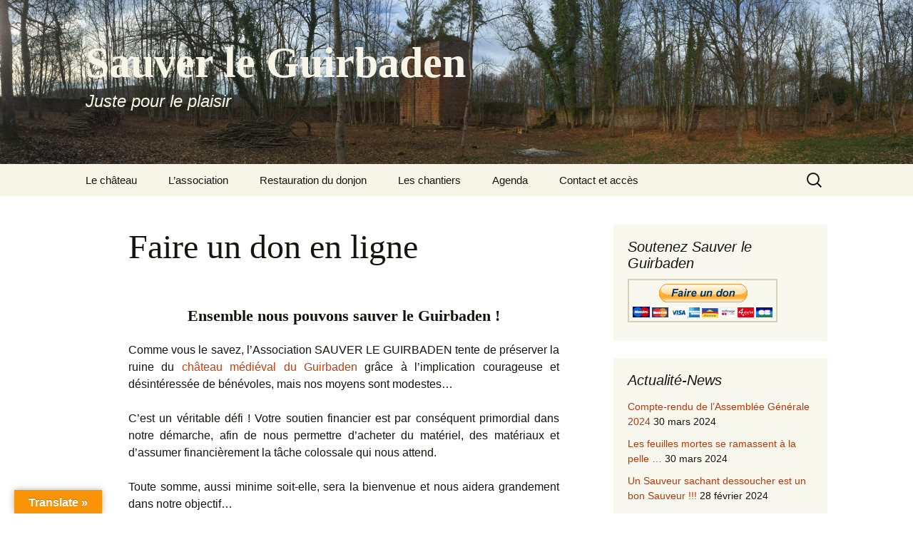

--- FILE ---
content_type: text/html; charset=UTF-8
request_url: https://www.sauver-le-guirbaden.fr/index.php/paypal/
body_size: 25630
content:
<!DOCTYPE html>
<html lang="fr-FR">
<head><meta charset="UTF-8"><script>if(navigator.userAgent.match(/MSIE|Internet Explorer/i)||navigator.userAgent.match(/Trident\/7\..*?rv:11/i)){var href=document.location.href;if(!href.match(/[?&]nowprocket/)){if(href.indexOf("?")==-1){if(href.indexOf("#")==-1){document.location.href=href+"?nowprocket=1"}else{document.location.href=href.replace("#","?nowprocket=1#")}}else{if(href.indexOf("#")==-1){document.location.href=href+"&nowprocket=1"}else{document.location.href=href.replace("#","&nowprocket=1#")}}}}</script><script>(()=>{class RocketLazyLoadScripts{constructor(){this.v="1.2.6",this.triggerEvents=["keydown","mousedown","mousemove","touchmove","touchstart","touchend","wheel"],this.userEventHandler=this.t.bind(this),this.touchStartHandler=this.i.bind(this),this.touchMoveHandler=this.o.bind(this),this.touchEndHandler=this.h.bind(this),this.clickHandler=this.u.bind(this),this.interceptedClicks=[],this.interceptedClickListeners=[],this.l(this),window.addEventListener("pageshow",(t=>{this.persisted=t.persisted,this.everythingLoaded&&this.m()})),this.CSPIssue=sessionStorage.getItem("rocketCSPIssue"),document.addEventListener("securitypolicyviolation",(t=>{this.CSPIssue||"script-src-elem"!==t.violatedDirective||"data"!==t.blockedURI||(this.CSPIssue=!0,sessionStorage.setItem("rocketCSPIssue",!0))})),document.addEventListener("DOMContentLoaded",(()=>{this.k()})),this.delayedScripts={normal:[],async:[],defer:[]},this.trash=[],this.allJQueries=[]}p(t){document.hidden?t.t():(this.triggerEvents.forEach((e=>window.addEventListener(e,t.userEventHandler,{passive:!0}))),window.addEventListener("touchstart",t.touchStartHandler,{passive:!0}),window.addEventListener("mousedown",t.touchStartHandler),document.addEventListener("visibilitychange",t.userEventHandler))}_(){this.triggerEvents.forEach((t=>window.removeEventListener(t,this.userEventHandler,{passive:!0}))),document.removeEventListener("visibilitychange",this.userEventHandler)}i(t){"HTML"!==t.target.tagName&&(window.addEventListener("touchend",this.touchEndHandler),window.addEventListener("mouseup",this.touchEndHandler),window.addEventListener("touchmove",this.touchMoveHandler,{passive:!0}),window.addEventListener("mousemove",this.touchMoveHandler),t.target.addEventListener("click",this.clickHandler),this.L(t.target,!0),this.S(t.target,"onclick","rocket-onclick"),this.C())}o(t){window.removeEventListener("touchend",this.touchEndHandler),window.removeEventListener("mouseup",this.touchEndHandler),window.removeEventListener("touchmove",this.touchMoveHandler,{passive:!0}),window.removeEventListener("mousemove",this.touchMoveHandler),t.target.removeEventListener("click",this.clickHandler),this.L(t.target,!1),this.S(t.target,"rocket-onclick","onclick"),this.M()}h(){window.removeEventListener("touchend",this.touchEndHandler),window.removeEventListener("mouseup",this.touchEndHandler),window.removeEventListener("touchmove",this.touchMoveHandler,{passive:!0}),window.removeEventListener("mousemove",this.touchMoveHandler)}u(t){t.target.removeEventListener("click",this.clickHandler),this.L(t.target,!1),this.S(t.target,"rocket-onclick","onclick"),this.interceptedClicks.push(t),t.preventDefault(),t.stopPropagation(),t.stopImmediatePropagation(),this.M()}O(){window.removeEventListener("touchstart",this.touchStartHandler,{passive:!0}),window.removeEventListener("mousedown",this.touchStartHandler),this.interceptedClicks.forEach((t=>{t.target.dispatchEvent(new MouseEvent("click",{view:t.view,bubbles:!0,cancelable:!0}))}))}l(t){EventTarget.prototype.addEventListenerWPRocketBase=EventTarget.prototype.addEventListener,EventTarget.prototype.addEventListener=function(e,i,o){"click"!==e||t.windowLoaded||i===t.clickHandler||t.interceptedClickListeners.push({target:this,func:i,options:o}),(this||window).addEventListenerWPRocketBase(e,i,o)}}L(t,e){this.interceptedClickListeners.forEach((i=>{i.target===t&&(e?t.removeEventListener("click",i.func,i.options):t.addEventListener("click",i.func,i.options))})),t.parentNode!==document.documentElement&&this.L(t.parentNode,e)}D(){return new Promise((t=>{this.P?this.M=t:t()}))}C(){this.P=!0}M(){this.P=!1}S(t,e,i){t.hasAttribute&&t.hasAttribute(e)&&(event.target.setAttribute(i,event.target.getAttribute(e)),event.target.removeAttribute(e))}t(){this._(this),"loading"===document.readyState?document.addEventListener("DOMContentLoaded",this.R.bind(this)):this.R()}k(){let t=[];document.querySelectorAll("script[type=rocketlazyloadscript][data-rocket-src]").forEach((e=>{let i=e.getAttribute("data-rocket-src");if(i&&!i.startsWith("data:")){0===i.indexOf("//")&&(i=location.protocol+i);try{const o=new URL(i).origin;o!==location.origin&&t.push({src:o,crossOrigin:e.crossOrigin||"module"===e.getAttribute("data-rocket-type")})}catch(t){}}})),t=[...new Map(t.map((t=>[JSON.stringify(t),t]))).values()],this.T(t,"preconnect")}async R(){this.lastBreath=Date.now(),this.j(this),this.F(this),this.I(),this.W(),this.q(),await this.A(this.delayedScripts.normal),await this.A(this.delayedScripts.defer),await this.A(this.delayedScripts.async);try{await this.U(),await this.H(this),await this.J()}catch(t){console.error(t)}window.dispatchEvent(new Event("rocket-allScriptsLoaded")),this.everythingLoaded=!0,this.D().then((()=>{this.O()})),this.N()}W(){document.querySelectorAll("script[type=rocketlazyloadscript]").forEach((t=>{t.hasAttribute("data-rocket-src")?t.hasAttribute("async")&&!1!==t.async?this.delayedScripts.async.push(t):t.hasAttribute("defer")&&!1!==t.defer||"module"===t.getAttribute("data-rocket-type")?this.delayedScripts.defer.push(t):this.delayedScripts.normal.push(t):this.delayedScripts.normal.push(t)}))}async B(t){if(await this.G(),!0!==t.noModule||!("noModule"in HTMLScriptElement.prototype))return new Promise((e=>{let i;function o(){(i||t).setAttribute("data-rocket-status","executed"),e()}try{if(navigator.userAgent.indexOf("Firefox/")>0||""===navigator.vendor||this.CSPIssue)i=document.createElement("script"),[...t.attributes].forEach((t=>{let e=t.nodeName;"type"!==e&&("data-rocket-type"===e&&(e="type"),"data-rocket-src"===e&&(e="src"),i.setAttribute(e,t.nodeValue))})),t.text&&(i.text=t.text),i.hasAttribute("src")?(i.addEventListener("load",o),i.addEventListener("error",(function(){i.setAttribute("data-rocket-status","failed-network"),e()})),setTimeout((()=>{i.isConnected||e()}),1)):(i.text=t.text,o()),t.parentNode.replaceChild(i,t);else{const i=t.getAttribute("data-rocket-type"),s=t.getAttribute("data-rocket-src");i?(t.type=i,t.removeAttribute("data-rocket-type")):t.removeAttribute("type"),t.addEventListener("load",o),t.addEventListener("error",(i=>{this.CSPIssue&&i.target.src.startsWith("data:")?(console.log("WPRocket: data-uri blocked by CSP -> fallback"),t.removeAttribute("src"),this.B(t).then(e)):(t.setAttribute("data-rocket-status","failed-network"),e())})),s?(t.removeAttribute("data-rocket-src"),t.src=s):t.src="data:text/javascript;base64,"+window.btoa(unescape(encodeURIComponent(t.text)))}}catch(i){t.setAttribute("data-rocket-status","failed-transform"),e()}}));t.setAttribute("data-rocket-status","skipped")}async A(t){const e=t.shift();return e&&e.isConnected?(await this.B(e),this.A(t)):Promise.resolve()}q(){this.T([...this.delayedScripts.normal,...this.delayedScripts.defer,...this.delayedScripts.async],"preload")}T(t,e){var i=document.createDocumentFragment();t.forEach((t=>{const o=t.getAttribute&&t.getAttribute("data-rocket-src")||t.src;if(o&&!o.startsWith("data:")){const s=document.createElement("link");s.href=o,s.rel=e,"preconnect"!==e&&(s.as="script"),t.getAttribute&&"module"===t.getAttribute("data-rocket-type")&&(s.crossOrigin=!0),t.crossOrigin&&(s.crossOrigin=t.crossOrigin),t.integrity&&(s.integrity=t.integrity),i.appendChild(s),this.trash.push(s)}})),document.head.appendChild(i)}j(t){let e={};function i(i,o){return e[o].eventsToRewrite.indexOf(i)>=0&&!t.everythingLoaded?"rocket-"+i:i}function o(t,o){!function(t){e[t]||(e[t]={originalFunctions:{add:t.addEventListener,remove:t.removeEventListener},eventsToRewrite:[]},t.addEventListener=function(){arguments[0]=i(arguments[0],t),e[t].originalFunctions.add.apply(t,arguments)},t.removeEventListener=function(){arguments[0]=i(arguments[0],t),e[t].originalFunctions.remove.apply(t,arguments)})}(t),e[t].eventsToRewrite.push(o)}function s(e,i){let o=e[i];e[i]=null,Object.defineProperty(e,i,{get:()=>o||function(){},set(s){t.everythingLoaded?o=s:e["rocket"+i]=o=s}})}o(document,"DOMContentLoaded"),o(window,"DOMContentLoaded"),o(window,"load"),o(window,"pageshow"),o(document,"readystatechange"),s(document,"onreadystatechange"),s(window,"onload"),s(window,"onpageshow");try{Object.defineProperty(document,"readyState",{get:()=>t.rocketReadyState,set(e){t.rocketReadyState=e},configurable:!0}),document.readyState="loading"}catch(t){console.log("WPRocket DJE readyState conflict, bypassing")}}F(t){let e;function i(e){return t.everythingLoaded?e:e.split(" ").map((t=>"load"===t||0===t.indexOf("load.")?"rocket-jquery-load":t)).join(" ")}function o(o){function s(t){const e=o.fn[t];o.fn[t]=o.fn.init.prototype[t]=function(){return this[0]===window&&("string"==typeof arguments[0]||arguments[0]instanceof String?arguments[0]=i(arguments[0]):"object"==typeof arguments[0]&&Object.keys(arguments[0]).forEach((t=>{const e=arguments[0][t];delete arguments[0][t],arguments[0][i(t)]=e}))),e.apply(this,arguments),this}}o&&o.fn&&!t.allJQueries.includes(o)&&(o.fn.ready=o.fn.init.prototype.ready=function(e){return t.domReadyFired?e.bind(document)(o):document.addEventListener("rocket-DOMContentLoaded",(()=>e.bind(document)(o))),o([])},s("on"),s("one"),t.allJQueries.push(o)),e=o}o(window.jQuery),Object.defineProperty(window,"jQuery",{get:()=>e,set(t){o(t)}})}async H(t){const e=document.querySelector("script[data-webpack]");e&&(await async function(){return new Promise((t=>{e.addEventListener("load",t),e.addEventListener("error",t)}))}(),await t.K(),await t.H(t))}async U(){this.domReadyFired=!0;try{document.readyState="interactive"}catch(t){}await this.G(),document.dispatchEvent(new Event("rocket-readystatechange")),await this.G(),document.rocketonreadystatechange&&document.rocketonreadystatechange(),await this.G(),document.dispatchEvent(new Event("rocket-DOMContentLoaded")),await this.G(),window.dispatchEvent(new Event("rocket-DOMContentLoaded"))}async J(){try{document.readyState="complete"}catch(t){}await this.G(),document.dispatchEvent(new Event("rocket-readystatechange")),await this.G(),document.rocketonreadystatechange&&document.rocketonreadystatechange(),await this.G(),window.dispatchEvent(new Event("rocket-load")),await this.G(),window.rocketonload&&window.rocketonload(),await this.G(),this.allJQueries.forEach((t=>t(window).trigger("rocket-jquery-load"))),await this.G();const t=new Event("rocket-pageshow");t.persisted=this.persisted,window.dispatchEvent(t),await this.G(),window.rocketonpageshow&&window.rocketonpageshow({persisted:this.persisted}),this.windowLoaded=!0}m(){document.onreadystatechange&&document.onreadystatechange(),window.onload&&window.onload(),window.onpageshow&&window.onpageshow({persisted:this.persisted})}I(){const t=new Map;document.write=document.writeln=function(e){const i=document.currentScript;i||console.error("WPRocket unable to document.write this: "+e);const o=document.createRange(),s=i.parentElement;let n=t.get(i);void 0===n&&(n=i.nextSibling,t.set(i,n));const c=document.createDocumentFragment();o.setStart(c,0),c.appendChild(o.createContextualFragment(e)),s.insertBefore(c,n)}}async G(){Date.now()-this.lastBreath>45&&(await this.K(),this.lastBreath=Date.now())}async K(){return document.hidden?new Promise((t=>setTimeout(t))):new Promise((t=>requestAnimationFrame(t)))}N(){this.trash.forEach((t=>t.remove()))}static run(){const t=new RocketLazyLoadScripts;t.p(t)}}RocketLazyLoadScripts.run()})();</script>
	
	<meta name="viewport" content="width=device-width, initial-scale=1.0">
	<title>Faire un don en ligne - Sauver le Guirbaden</title><link rel="preload" data-rocket-preload as="style" href="https://fonts.googleapis.com/css?family=Open%20Sans%3A300%2C400%2C500%2C600%2C700%2C800&#038;display=swap" /><link rel="stylesheet" href="https://fonts.googleapis.com/css?family=Open%20Sans%3A300%2C400%2C500%2C600%2C700%2C800&#038;display=swap" media="print" onload="this.media='all'" /><noscript><link rel="stylesheet" href="https://fonts.googleapis.com/css?family=Open%20Sans%3A300%2C400%2C500%2C600%2C700%2C800&#038;display=swap" /></noscript>
	<link rel="profile" href="https://gmpg.org/xfn/11">
	<link rel="pingback" href="https://www.sauver-le-guirbaden.fr/xmlrpc.php">
	<meta name='robots' content='index, follow, max-image-preview:large, max-snippet:-1, max-video-preview:-1' />
	<style>img:is([sizes="auto" i], [sizes^="auto," i]) { contain-intrinsic-size: 3000px 1500px }</style>
	
	<!-- This site is optimized with the Yoast SEO plugin v23.7 - https://yoast.com/wordpress/plugins/seo/ -->
	<link rel="canonical" href="https://www.sauver-le-guirbaden.fr/index.php/paypal/" />
	<meta property="og:locale" content="fr_FR" />
	<meta property="og:type" content="article" />
	<meta property="og:title" content="Faire un don en ligne - Sauver le Guirbaden" />
	<meta property="og:description" content="Ensemble nous pouvons sauver le Guirbaden ! Comme vous le savez, l’Association SAUVER LE GUIRBADEN tente de préserver la ruine du château médiéval du Guirbaden grâce à l’implication courageuse et désintéressée de bénévoles, mais nos moyens sont modestes… C&#8217;est un véritable défi ! Votre soutien financier est par conséquent primordial dans notre démarche, afin de nous &hellip; Continuer la lecture de Faire un don en ligne &rarr;" />
	<meta property="og:url" content="https://www.sauver-le-guirbaden.fr/index.php/paypal/" />
	<meta property="og:site_name" content="Sauver le Guirbaden" />
	<meta property="article:publisher" content="https://www.facebook.com/Sauver-le-Guirbaden-839519286116359/" />
	<meta property="article:modified_time" content="2022-01-14T14:14:28+00:00" />
	<meta property="og:image" content="https://www.sauver-le-guirbaden.fr/wp-content/uploads/2017/03/don-1euro.jpg" />
	<meta name="twitter:card" content="summary_large_image" />
	<script type="application/ld+json" class="yoast-schema-graph">{"@context":"https://schema.org","@graph":[{"@type":"WebPage","@id":"https://www.sauver-le-guirbaden.fr/index.php/paypal/","url":"https://www.sauver-le-guirbaden.fr/index.php/paypal/","name":"Faire un don en ligne - Sauver le Guirbaden","isPartOf":{"@id":"https://www.sauver-le-guirbaden.fr/#website"},"primaryImageOfPage":{"@id":"https://www.sauver-le-guirbaden.fr/index.php/paypal/#primaryimage"},"image":{"@id":"https://www.sauver-le-guirbaden.fr/index.php/paypal/#primaryimage"},"thumbnailUrl":"https://www.sauver-le-guirbaden.fr/wp-content/uploads/2017/03/don-1euro.jpg","datePublished":"2017-03-16T08:05:40+00:00","dateModified":"2022-01-14T14:14:28+00:00","breadcrumb":{"@id":"https://www.sauver-le-guirbaden.fr/index.php/paypal/#breadcrumb"},"inLanguage":"fr-FR","potentialAction":[{"@type":"ReadAction","target":["https://www.sauver-le-guirbaden.fr/index.php/paypal/"]}]},{"@type":"ImageObject","inLanguage":"fr-FR","@id":"https://www.sauver-le-guirbaden.fr/index.php/paypal/#primaryimage","url":"https://sauver-le-guirbaden.fr/wp-content/uploads/2017/03/don-1euro.jpg","contentUrl":"https://sauver-le-guirbaden.fr/wp-content/uploads/2017/03/don-1euro.jpg","width":275,"height":183},{"@type":"BreadcrumbList","@id":"https://www.sauver-le-guirbaden.fr/index.php/paypal/#breadcrumb","itemListElement":[{"@type":"ListItem","position":1,"name":"Home","item":"https://www.sauver-le-guirbaden.fr/"},{"@type":"ListItem","position":2,"name":"Faire un don en ligne"}]},{"@type":"WebSite","@id":"https://www.sauver-le-guirbaden.fr/#website","url":"https://www.sauver-le-guirbaden.fr/","name":"Sauver le Guirbaden","description":"Juste pour le plaisir","potentialAction":[{"@type":"SearchAction","target":{"@type":"EntryPoint","urlTemplate":"https://www.sauver-le-guirbaden.fr/?s={search_term_string}"},"query-input":{"@type":"PropertyValueSpecification","valueRequired":true,"valueName":"search_term_string"}}],"inLanguage":"fr-FR"}]}</script>
	<!-- / Yoast SEO plugin. -->


<link rel='dns-prefetch' href='//static.addtoany.com' />
<link rel='dns-prefetch' href='//translate.google.com' />
<link rel='dns-prefetch' href='//cdn.jsdelivr.net' />
<link rel='dns-prefetch' href='//www.sauver-le-guirbaden.fr' />
<link href='https://fonts.gstatic.com' crossorigin rel='preconnect' />
<link rel="alternate" type="application/rss+xml" title="Sauver le Guirbaden &raquo; Flux" href="https://www.sauver-le-guirbaden.fr/index.php/feed/" />
<link rel="alternate" type="application/rss+xml" title="Sauver le Guirbaden &raquo; Flux des commentaires" href="https://www.sauver-le-guirbaden.fr/index.php/comments/feed/" />
<link rel='stylesheet' id='validate-engine-css-css' href='https://sauver-le-guirbaden.fr/wp-content/plugins/wysija-newsletters/css/validationEngine.jquery.css?ver=2.21' media='all' />

<link rel='stylesheet' id='twb-global-css' href='https://sauver-le-guirbaden.fr/wp-content/plugins/form-maker/booster/assets/css/global.css?ver=1.0.0' media='all' />
<style id='wp-emoji-styles-inline-css'>

	img.wp-smiley, img.emoji {
		display: inline !important;
		border: none !important;
		box-shadow: none !important;
		height: 1em !important;
		width: 1em !important;
		margin: 0 0.07em !important;
		vertical-align: -0.1em !important;
		background: none !important;
		padding: 0 !important;
	}
</style>
<link rel='stylesheet' id='wp-block-library-css' href='https://www.sauver-le-guirbaden.fr/wp-includes/css/dist/block-library/style.min.css?ver=6.8.3' media='all' />
<style id='wp-block-library-theme-inline-css'>
.wp-block-audio :where(figcaption){color:#555;font-size:13px;text-align:center}.is-dark-theme .wp-block-audio :where(figcaption){color:#ffffffa6}.wp-block-audio{margin:0 0 1em}.wp-block-code{border:1px solid #ccc;border-radius:4px;font-family:Menlo,Consolas,monaco,monospace;padding:.8em 1em}.wp-block-embed :where(figcaption){color:#555;font-size:13px;text-align:center}.is-dark-theme .wp-block-embed :where(figcaption){color:#ffffffa6}.wp-block-embed{margin:0 0 1em}.blocks-gallery-caption{color:#555;font-size:13px;text-align:center}.is-dark-theme .blocks-gallery-caption{color:#ffffffa6}:root :where(.wp-block-image figcaption){color:#555;font-size:13px;text-align:center}.is-dark-theme :root :where(.wp-block-image figcaption){color:#ffffffa6}.wp-block-image{margin:0 0 1em}.wp-block-pullquote{border-bottom:4px solid;border-top:4px solid;color:currentColor;margin-bottom:1.75em}.wp-block-pullquote cite,.wp-block-pullquote footer,.wp-block-pullquote__citation{color:currentColor;font-size:.8125em;font-style:normal;text-transform:uppercase}.wp-block-quote{border-left:.25em solid;margin:0 0 1.75em;padding-left:1em}.wp-block-quote cite,.wp-block-quote footer{color:currentColor;font-size:.8125em;font-style:normal;position:relative}.wp-block-quote:where(.has-text-align-right){border-left:none;border-right:.25em solid;padding-left:0;padding-right:1em}.wp-block-quote:where(.has-text-align-center){border:none;padding-left:0}.wp-block-quote.is-large,.wp-block-quote.is-style-large,.wp-block-quote:where(.is-style-plain){border:none}.wp-block-search .wp-block-search__label{font-weight:700}.wp-block-search__button{border:1px solid #ccc;padding:.375em .625em}:where(.wp-block-group.has-background){padding:1.25em 2.375em}.wp-block-separator.has-css-opacity{opacity:.4}.wp-block-separator{border:none;border-bottom:2px solid;margin-left:auto;margin-right:auto}.wp-block-separator.has-alpha-channel-opacity{opacity:1}.wp-block-separator:not(.is-style-wide):not(.is-style-dots){width:100px}.wp-block-separator.has-background:not(.is-style-dots){border-bottom:none;height:1px}.wp-block-separator.has-background:not(.is-style-wide):not(.is-style-dots){height:2px}.wp-block-table{margin:0 0 1em}.wp-block-table td,.wp-block-table th{word-break:normal}.wp-block-table :where(figcaption){color:#555;font-size:13px;text-align:center}.is-dark-theme .wp-block-table :where(figcaption){color:#ffffffa6}.wp-block-video :where(figcaption){color:#555;font-size:13px;text-align:center}.is-dark-theme .wp-block-video :where(figcaption){color:#ffffffa6}.wp-block-video{margin:0 0 1em}:root :where(.wp-block-template-part.has-background){margin-bottom:0;margin-top:0;padding:1.25em 2.375em}
</style>
<style id='classic-theme-styles-inline-css'>
/*! This file is auto-generated */
.wp-block-button__link{color:#fff;background-color:#32373c;border-radius:9999px;box-shadow:none;text-decoration:none;padding:calc(.667em + 2px) calc(1.333em + 2px);font-size:1.125em}.wp-block-file__button{background:#32373c;color:#fff;text-decoration:none}
</style>
<style id='esf-fb-halfwidth-style-inline-css'>
.wp-block-create-block-easy-social-feed-facebook-carousel{background-color:#21759b;color:#fff;padding:2px}

</style>
<style id='esf-fb-fullwidth-style-inline-css'>
.wp-block-create-block-easy-social-feed-facebook-carousel{background-color:#21759b;color:#fff;padding:2px}

</style>
<style id='esf-fb-thumbnail-style-inline-css'>
.wp-block-create-block-easy-social-feed-facebook-carousel{background-color:#21759b;color:#fff;padding:2px}

</style>
<style id='global-styles-inline-css'>
:root{--wp--preset--aspect-ratio--square: 1;--wp--preset--aspect-ratio--4-3: 4/3;--wp--preset--aspect-ratio--3-4: 3/4;--wp--preset--aspect-ratio--3-2: 3/2;--wp--preset--aspect-ratio--2-3: 2/3;--wp--preset--aspect-ratio--16-9: 16/9;--wp--preset--aspect-ratio--9-16: 9/16;--wp--preset--color--black: #000000;--wp--preset--color--cyan-bluish-gray: #abb8c3;--wp--preset--color--white: #fff;--wp--preset--color--pale-pink: #f78da7;--wp--preset--color--vivid-red: #cf2e2e;--wp--preset--color--luminous-vivid-orange: #ff6900;--wp--preset--color--luminous-vivid-amber: #fcb900;--wp--preset--color--light-green-cyan: #7bdcb5;--wp--preset--color--vivid-green-cyan: #00d084;--wp--preset--color--pale-cyan-blue: #8ed1fc;--wp--preset--color--vivid-cyan-blue: #0693e3;--wp--preset--color--vivid-purple: #9b51e0;--wp--preset--color--dark-gray: #141412;--wp--preset--color--red: #bc360a;--wp--preset--color--medium-orange: #db572f;--wp--preset--color--light-orange: #ea9629;--wp--preset--color--yellow: #fbca3c;--wp--preset--color--dark-brown: #220e10;--wp--preset--color--medium-brown: #722d19;--wp--preset--color--light-brown: #eadaa6;--wp--preset--color--beige: #e8e5ce;--wp--preset--color--off-white: #f7f5e7;--wp--preset--gradient--vivid-cyan-blue-to-vivid-purple: linear-gradient(135deg,rgba(6,147,227,1) 0%,rgb(155,81,224) 100%);--wp--preset--gradient--light-green-cyan-to-vivid-green-cyan: linear-gradient(135deg,rgb(122,220,180) 0%,rgb(0,208,130) 100%);--wp--preset--gradient--luminous-vivid-amber-to-luminous-vivid-orange: linear-gradient(135deg,rgba(252,185,0,1) 0%,rgba(255,105,0,1) 100%);--wp--preset--gradient--luminous-vivid-orange-to-vivid-red: linear-gradient(135deg,rgba(255,105,0,1) 0%,rgb(207,46,46) 100%);--wp--preset--gradient--very-light-gray-to-cyan-bluish-gray: linear-gradient(135deg,rgb(238,238,238) 0%,rgb(169,184,195) 100%);--wp--preset--gradient--cool-to-warm-spectrum: linear-gradient(135deg,rgb(74,234,220) 0%,rgb(151,120,209) 20%,rgb(207,42,186) 40%,rgb(238,44,130) 60%,rgb(251,105,98) 80%,rgb(254,248,76) 100%);--wp--preset--gradient--blush-light-purple: linear-gradient(135deg,rgb(255,206,236) 0%,rgb(152,150,240) 100%);--wp--preset--gradient--blush-bordeaux: linear-gradient(135deg,rgb(254,205,165) 0%,rgb(254,45,45) 50%,rgb(107,0,62) 100%);--wp--preset--gradient--luminous-dusk: linear-gradient(135deg,rgb(255,203,112) 0%,rgb(199,81,192) 50%,rgb(65,88,208) 100%);--wp--preset--gradient--pale-ocean: linear-gradient(135deg,rgb(255,245,203) 0%,rgb(182,227,212) 50%,rgb(51,167,181) 100%);--wp--preset--gradient--electric-grass: linear-gradient(135deg,rgb(202,248,128) 0%,rgb(113,206,126) 100%);--wp--preset--gradient--midnight: linear-gradient(135deg,rgb(2,3,129) 0%,rgb(40,116,252) 100%);--wp--preset--gradient--autumn-brown: linear-gradient(135deg, rgba(226,45,15,1) 0%, rgba(158,25,13,1) 100%);--wp--preset--gradient--sunset-yellow: linear-gradient(135deg, rgba(233,139,41,1) 0%, rgba(238,179,95,1) 100%);--wp--preset--gradient--light-sky: linear-gradient(135deg,rgba(228,228,228,1.0) 0%,rgba(208,225,252,1.0) 100%);--wp--preset--gradient--dark-sky: linear-gradient(135deg,rgba(0,0,0,1.0) 0%,rgba(56,61,69,1.0) 100%);--wp--preset--font-size--small: 13px;--wp--preset--font-size--medium: 20px;--wp--preset--font-size--large: 36px;--wp--preset--font-size--x-large: 42px;--wp--preset--spacing--20: 0.44rem;--wp--preset--spacing--30: 0.67rem;--wp--preset--spacing--40: 1rem;--wp--preset--spacing--50: 1.5rem;--wp--preset--spacing--60: 2.25rem;--wp--preset--spacing--70: 3.38rem;--wp--preset--spacing--80: 5.06rem;--wp--preset--shadow--natural: 6px 6px 9px rgba(0, 0, 0, 0.2);--wp--preset--shadow--deep: 12px 12px 50px rgba(0, 0, 0, 0.4);--wp--preset--shadow--sharp: 6px 6px 0px rgba(0, 0, 0, 0.2);--wp--preset--shadow--outlined: 6px 6px 0px -3px rgba(255, 255, 255, 1), 6px 6px rgba(0, 0, 0, 1);--wp--preset--shadow--crisp: 6px 6px 0px rgba(0, 0, 0, 1);}:where(.is-layout-flex){gap: 0.5em;}:where(.is-layout-grid){gap: 0.5em;}body .is-layout-flex{display: flex;}.is-layout-flex{flex-wrap: wrap;align-items: center;}.is-layout-flex > :is(*, div){margin: 0;}body .is-layout-grid{display: grid;}.is-layout-grid > :is(*, div){margin: 0;}:where(.wp-block-columns.is-layout-flex){gap: 2em;}:where(.wp-block-columns.is-layout-grid){gap: 2em;}:where(.wp-block-post-template.is-layout-flex){gap: 1.25em;}:where(.wp-block-post-template.is-layout-grid){gap: 1.25em;}.has-black-color{color: var(--wp--preset--color--black) !important;}.has-cyan-bluish-gray-color{color: var(--wp--preset--color--cyan-bluish-gray) !important;}.has-white-color{color: var(--wp--preset--color--white) !important;}.has-pale-pink-color{color: var(--wp--preset--color--pale-pink) !important;}.has-vivid-red-color{color: var(--wp--preset--color--vivid-red) !important;}.has-luminous-vivid-orange-color{color: var(--wp--preset--color--luminous-vivid-orange) !important;}.has-luminous-vivid-amber-color{color: var(--wp--preset--color--luminous-vivid-amber) !important;}.has-light-green-cyan-color{color: var(--wp--preset--color--light-green-cyan) !important;}.has-vivid-green-cyan-color{color: var(--wp--preset--color--vivid-green-cyan) !important;}.has-pale-cyan-blue-color{color: var(--wp--preset--color--pale-cyan-blue) !important;}.has-vivid-cyan-blue-color{color: var(--wp--preset--color--vivid-cyan-blue) !important;}.has-vivid-purple-color{color: var(--wp--preset--color--vivid-purple) !important;}.has-black-background-color{background-color: var(--wp--preset--color--black) !important;}.has-cyan-bluish-gray-background-color{background-color: var(--wp--preset--color--cyan-bluish-gray) !important;}.has-white-background-color{background-color: var(--wp--preset--color--white) !important;}.has-pale-pink-background-color{background-color: var(--wp--preset--color--pale-pink) !important;}.has-vivid-red-background-color{background-color: var(--wp--preset--color--vivid-red) !important;}.has-luminous-vivid-orange-background-color{background-color: var(--wp--preset--color--luminous-vivid-orange) !important;}.has-luminous-vivid-amber-background-color{background-color: var(--wp--preset--color--luminous-vivid-amber) !important;}.has-light-green-cyan-background-color{background-color: var(--wp--preset--color--light-green-cyan) !important;}.has-vivid-green-cyan-background-color{background-color: var(--wp--preset--color--vivid-green-cyan) !important;}.has-pale-cyan-blue-background-color{background-color: var(--wp--preset--color--pale-cyan-blue) !important;}.has-vivid-cyan-blue-background-color{background-color: var(--wp--preset--color--vivid-cyan-blue) !important;}.has-vivid-purple-background-color{background-color: var(--wp--preset--color--vivid-purple) !important;}.has-black-border-color{border-color: var(--wp--preset--color--black) !important;}.has-cyan-bluish-gray-border-color{border-color: var(--wp--preset--color--cyan-bluish-gray) !important;}.has-white-border-color{border-color: var(--wp--preset--color--white) !important;}.has-pale-pink-border-color{border-color: var(--wp--preset--color--pale-pink) !important;}.has-vivid-red-border-color{border-color: var(--wp--preset--color--vivid-red) !important;}.has-luminous-vivid-orange-border-color{border-color: var(--wp--preset--color--luminous-vivid-orange) !important;}.has-luminous-vivid-amber-border-color{border-color: var(--wp--preset--color--luminous-vivid-amber) !important;}.has-light-green-cyan-border-color{border-color: var(--wp--preset--color--light-green-cyan) !important;}.has-vivid-green-cyan-border-color{border-color: var(--wp--preset--color--vivid-green-cyan) !important;}.has-pale-cyan-blue-border-color{border-color: var(--wp--preset--color--pale-cyan-blue) !important;}.has-vivid-cyan-blue-border-color{border-color: var(--wp--preset--color--vivid-cyan-blue) !important;}.has-vivid-purple-border-color{border-color: var(--wp--preset--color--vivid-purple) !important;}.has-vivid-cyan-blue-to-vivid-purple-gradient-background{background: var(--wp--preset--gradient--vivid-cyan-blue-to-vivid-purple) !important;}.has-light-green-cyan-to-vivid-green-cyan-gradient-background{background: var(--wp--preset--gradient--light-green-cyan-to-vivid-green-cyan) !important;}.has-luminous-vivid-amber-to-luminous-vivid-orange-gradient-background{background: var(--wp--preset--gradient--luminous-vivid-amber-to-luminous-vivid-orange) !important;}.has-luminous-vivid-orange-to-vivid-red-gradient-background{background: var(--wp--preset--gradient--luminous-vivid-orange-to-vivid-red) !important;}.has-very-light-gray-to-cyan-bluish-gray-gradient-background{background: var(--wp--preset--gradient--very-light-gray-to-cyan-bluish-gray) !important;}.has-cool-to-warm-spectrum-gradient-background{background: var(--wp--preset--gradient--cool-to-warm-spectrum) !important;}.has-blush-light-purple-gradient-background{background: var(--wp--preset--gradient--blush-light-purple) !important;}.has-blush-bordeaux-gradient-background{background: var(--wp--preset--gradient--blush-bordeaux) !important;}.has-luminous-dusk-gradient-background{background: var(--wp--preset--gradient--luminous-dusk) !important;}.has-pale-ocean-gradient-background{background: var(--wp--preset--gradient--pale-ocean) !important;}.has-electric-grass-gradient-background{background: var(--wp--preset--gradient--electric-grass) !important;}.has-midnight-gradient-background{background: var(--wp--preset--gradient--midnight) !important;}.has-small-font-size{font-size: var(--wp--preset--font-size--small) !important;}.has-medium-font-size{font-size: var(--wp--preset--font-size--medium) !important;}.has-large-font-size{font-size: var(--wp--preset--font-size--large) !important;}.has-x-large-font-size{font-size: var(--wp--preset--font-size--x-large) !important;}
:where(.wp-block-post-template.is-layout-flex){gap: 1.25em;}:where(.wp-block-post-template.is-layout-grid){gap: 1.25em;}
:where(.wp-block-columns.is-layout-flex){gap: 2em;}:where(.wp-block-columns.is-layout-grid){gap: 2em;}
:root :where(.wp-block-pullquote){font-size: 1.5em;line-height: 1.6;}
</style>
<link rel='stylesheet' id='easy-facebook-likebox-custom-fonts-css' href='https://sauver-le-guirbaden.fr/wp-content/plugins/easy-facebook-likebox/frontend/assets/css/esf-custom-fonts.css?ver=6.8.3' media='all' />
<link rel='stylesheet' id='easy-facebook-likebox-popup-styles-css' href='https://sauver-le-guirbaden.fr/wp-content/plugins/easy-facebook-likebox/facebook/frontend/assets/css/esf-free-popup.css?ver=6.6.1' media='all' />
<link rel='stylesheet' id='easy-facebook-likebox-frontend-css' href='https://sauver-le-guirbaden.fr/wp-content/plugins/easy-facebook-likebox/facebook/frontend/assets/css/easy-facebook-likebox-frontend.css?ver=6.6.1' media='all' />
<link rel='stylesheet' id='easy-facebook-likebox-customizer-style-css' href='https://www.sauver-le-guirbaden.fr/wp-admin/admin-ajax.php?action=easy-facebook-likebox-customizer-style&#038;ver=6.6.1' media='all' />
<link rel='stylesheet' id='events-manager-css' href='https://sauver-le-guirbaden.fr/wp-content/plugins/events-manager/includes/css/events-manager.min.css?ver=6.6.3' media='all' />
<style id='events-manager-inline-css'>
body .em { --font-family : inherit; --font-weight : inherit; --font-size : 1em; --line-height : inherit; }
</style>
<link rel='stylesheet' id='google-language-translator-css' href='https://sauver-le-guirbaden.fr/wp-content/plugins/google-language-translator/css/style.css?ver=6.0.20' media='' />
<link rel='stylesheet' id='glt-toolbar-styles-css' href='https://sauver-le-guirbaden.fr/wp-content/plugins/google-language-translator/css/toolbar.css?ver=6.0.20' media='' />
<link rel='stylesheet' id='wp-polls-css' href='https://sauver-le-guirbaden.fr/wp-content/plugins/wp-polls/polls-css.css?ver=2.77.2' media='all' />
<style id='wp-polls-inline-css'>
.wp-polls .pollbar {
	margin: 1px;
	font-size: 6px;
	line-height: 8px;
	height: 8px;
	background: #DB572F;
	border: 1px solid #B93207;
}

</style>
<link rel='stylesheet' id='wp-fullcalendar-css' href='https://sauver-le-guirbaden.fr/wp-content/plugins/wp-fullcalendar/includes/css/main.css?ver=1.5' media='all' />
<link rel='stylesheet' id='wp-fullcalendar-tippy-light-border-css' href='https://sauver-le-guirbaden.fr/wp-content/plugins/wp-fullcalendar/includes/css/tippy/light-border.css?ver=1.5' media='all' />
<link rel='stylesheet' id='jquery-ui-css' href='https://sauver-le-guirbaden.fr/wp-content/plugins/wp-fullcalendar/includes/css/jquery-ui/ui-lightness/jquery-ui.min.css?ver=1.5' media='all' />
<link rel='stylesheet' id='jquery-ui-theme-css' href='https://sauver-le-guirbaden.fr/wp-content/plugins/wp-fullcalendar/includes/css/jquery-ui/ui-lightness/theme.css?ver=1.5' media='all' />
<link rel='stylesheet' id='twentythirteen-fonts-css' href='https://sauver-le-guirbaden.fr/wp-content/themes/twentythirteen/fonts/source-sans-pro-plus-bitter.css?ver=20230328' media='all' />
<link rel='stylesheet' id='genericons-css' href='https://sauver-le-guirbaden.fr/wp-content/themes/twentythirteen/genericons/genericons.css?ver=3.0.3' media='all' />
<link rel='stylesheet' id='twentythirteen-style-css' href='https://sauver-le-guirbaden.fr/wp-content/themes/twentythirteen/style.css?ver=20250415' media='all' />
<link rel='stylesheet' id='twentythirteen-block-style-css' href='https://sauver-le-guirbaden.fr/wp-content/themes/twentythirteen/css/blocks.css?ver=20240520' media='all' />
<link rel='stylesheet' id='esf-custom-fonts-css' href='https://sauver-le-guirbaden.fr/wp-content/plugins/easy-facebook-likebox/frontend/assets/css/esf-custom-fonts.css?ver=6.8.3' media='all' />
<link rel='stylesheet' id='esf-insta-frontend-css' href='https://sauver-le-guirbaden.fr/wp-content/plugins/easy-facebook-likebox//instagram/frontend/assets/css/esf-insta-frontend.css?ver=6.8.3' media='all' />
<link rel='stylesheet' id='esf-insta-customizer-style-css' href='https://www.sauver-le-guirbaden.fr/wp-admin/admin-ajax.php?action=esf-insta-customizer-style&#038;ver=6.8.3' media='all' />
<link rel='stylesheet' id='tablepress-default-css' href='https://sauver-le-guirbaden.fr/wp-content/plugins/tablepress/css/build/default.css?ver=2.4.4' media='all' />
<link rel='stylesheet' id='addtoany-css' href='https://sauver-le-guirbaden.fr/wp-content/plugins/add-to-any/addtoany.min.css?ver=1.16' media='all' />
<style id='addtoany-inline-css'>
@media screen and (max-width:980px){
.a2a_floating_style.a2a_vertical_style{display:none;}
}
</style>
<script src="https://www.sauver-le-guirbaden.fr/wp-includes/js/jquery/jquery.min.js?ver=3.7.1" id="jquery-core-js"></script>
<script src="https://www.sauver-le-guirbaden.fr/wp-includes/js/jquery/jquery-migrate.min.js?ver=3.4.1" id="jquery-migrate-js"></script>
<script src="https://sauver-le-guirbaden.fr/wp-content/plugins/form-maker/booster/assets/js/circle-progress.js?ver=1.2.2" id="twb-circle-js"></script>
<script id="twb-global-js-extra">
var twb = {"nonce":"c10f5e4be4","ajax_url":"https:\/\/www.sauver-le-guirbaden.fr\/wp-admin\/admin-ajax.php","plugin_url":"https:\/\/sauver-le-guirbaden.fr\/wp-content\/plugins\/form-maker\/booster","href":"https:\/\/www.sauver-le-guirbaden.fr\/wp-admin\/admin.php?page=twb_form-maker"};
var twb = {"nonce":"c10f5e4be4","ajax_url":"https:\/\/www.sauver-le-guirbaden.fr\/wp-admin\/admin-ajax.php","plugin_url":"https:\/\/sauver-le-guirbaden.fr\/wp-content\/plugins\/form-maker\/booster","href":"https:\/\/www.sauver-le-guirbaden.fr\/wp-admin\/admin.php?page=twb_form-maker"};
</script>
<script src="https://sauver-le-guirbaden.fr/wp-content/plugins/form-maker/booster/assets/js/global.js?ver=1.0.0" id="twb-global-js"></script>
<script id="addtoany-core-js-before">
window.a2a_config=window.a2a_config||{};a2a_config.callbacks=[];a2a_config.overlays=[];a2a_config.templates={};a2a_localize = {
	Share: "Partager",
	Save: "Enregistrer",
	Subscribe: "S'abonner",
	Email: "E-mail",
	Bookmark: "Signet",
	ShowAll: "Montrer tout",
	ShowLess: "Montrer moins",
	FindServices: "Trouver des service(s)",
	FindAnyServiceToAddTo: "Trouver instantan&eacute;ment des services &agrave; ajouter &agrave;",
	PoweredBy: "Propuls&eacute; par",
	ShareViaEmail: "Partager par e-mail",
	SubscribeViaEmail: "S’abonner par e-mail",
	BookmarkInYourBrowser: "Ajouter un signet dans votre navigateur",
	BookmarkInstructions: "Appuyez sur Ctrl+D ou \u2318+D pour mettre cette page en signet",
	AddToYourFavorites: "Ajouter &agrave; vos favoris",
	SendFromWebOrProgram: "Envoyer depuis n’importe quelle adresse e-mail ou logiciel e-mail",
	EmailProgram: "Programme d’e-mail",
	More: "Plus&#8230;",
	ThanksForSharing: "Merci de partager !",
	ThanksForFollowing: "Merci de nous suivre !"
};
</script>
<script type="rocketlazyloadscript" defer data-rocket-src="https://static.addtoany.com/menu/page.js" id="addtoany-core-js"></script>
<script defer src="https://sauver-le-guirbaden.fr/wp-content/plugins/add-to-any/addtoany.min.js?ver=1.1" id="addtoany-jquery-js"></script>
<script src="https://sauver-le-guirbaden.fr/wp-content/plugins/easy-facebook-likebox/facebook/frontend/assets/js/esf-free-popup.min.js?ver=6.6.1" id="easy-facebook-likebox-popup-script-js"></script>
<script id="easy-facebook-likebox-public-script-js-extra">
var public_ajax = {"ajax_url":"https:\/\/www.sauver-le-guirbaden.fr\/wp-admin\/admin-ajax.php","efbl_is_fb_pro":""};
</script>
<script src="https://sauver-le-guirbaden.fr/wp-content/plugins/easy-facebook-likebox/facebook/frontend/assets/js/public.js?ver=6.6.1" id="easy-facebook-likebox-public-script-js"></script>
<script src="https://www.sauver-le-guirbaden.fr/wp-includes/js/jquery/ui/core.min.js?ver=1.13.3" id="jquery-ui-core-js"></script>
<script src="https://www.sauver-le-guirbaden.fr/wp-includes/js/jquery/ui/mouse.min.js?ver=1.13.3" id="jquery-ui-mouse-js"></script>
<script src="https://www.sauver-le-guirbaden.fr/wp-includes/js/jquery/ui/sortable.min.js?ver=1.13.3" id="jquery-ui-sortable-js"></script>
<script src="https://www.sauver-le-guirbaden.fr/wp-includes/js/jquery/ui/datepicker.min.js?ver=1.13.3" id="jquery-ui-datepicker-js"></script>
<script id="jquery-ui-datepicker-js-after">
jQuery(function(jQuery){jQuery.datepicker.setDefaults({"closeText":"Fermer","currentText":"Aujourd\u2019hui","monthNames":["janvier","f\u00e9vrier","mars","avril","mai","juin","juillet","ao\u00fbt","septembre","octobre","novembre","d\u00e9cembre"],"monthNamesShort":["Jan","F\u00e9v","Mar","Avr","Mai","Juin","Juil","Ao\u00fbt","Sep","Oct","Nov","D\u00e9c"],"nextText":"Suivant","prevText":"Pr\u00e9c\u00e9dent","dayNames":["dimanche","lundi","mardi","mercredi","jeudi","vendredi","samedi"],"dayNamesShort":["dim","lun","mar","mer","jeu","ven","sam"],"dayNamesMin":["D","L","M","M","J","V","S"],"dateFormat":"d MM yy","firstDay":1,"isRTL":false});});
</script>
<script src="https://www.sauver-le-guirbaden.fr/wp-includes/js/jquery/ui/resizable.min.js?ver=1.13.3" id="jquery-ui-resizable-js"></script>
<script src="https://www.sauver-le-guirbaden.fr/wp-includes/js/jquery/ui/draggable.min.js?ver=1.13.3" id="jquery-ui-draggable-js"></script>
<script src="https://www.sauver-le-guirbaden.fr/wp-includes/js/jquery/ui/controlgroup.min.js?ver=1.13.3" id="jquery-ui-controlgroup-js"></script>
<script src="https://www.sauver-le-guirbaden.fr/wp-includes/js/jquery/ui/checkboxradio.min.js?ver=1.13.3" id="jquery-ui-checkboxradio-js"></script>
<script src="https://www.sauver-le-guirbaden.fr/wp-includes/js/jquery/ui/button.min.js?ver=1.13.3" id="jquery-ui-button-js"></script>
<script src="https://www.sauver-le-guirbaden.fr/wp-includes/js/jquery/ui/dialog.min.js?ver=1.13.3" id="jquery-ui-dialog-js"></script>
<script id="events-manager-js-extra">
var EM = {"ajaxurl":"https:\/\/www.sauver-le-guirbaden.fr\/wp-admin\/admin-ajax.php","locationajaxurl":"https:\/\/www.sauver-le-guirbaden.fr\/wp-admin\/admin-ajax.php?action=locations_search","firstDay":"1","locale":"fr","dateFormat":"yy-mm-dd","ui_css":"https:\/\/sauver-le-guirbaden.fr\/wp-content\/plugins\/events-manager\/includes\/css\/jquery-ui\/build.min.css","show24hours":"1","is_ssl":"1","autocomplete_limit":"10","calendar":{"breakpoints":{"small":560,"medium":908,"large":false}},"phone":"","datepicker":{"format":"d\/m\/Y","locale":"fr"},"search":{"breakpoints":{"small":650,"medium":850,"full":false}},"url":"https:\/\/sauver-le-guirbaden.fr\/wp-content\/plugins\/events-manager","google_maps_api":"AIzaSyBohgvsQeeqL4QKk2ysG5H5NcQR3qZ3Fec","txt_search":"Recherche","txt_searching":"Recherche en cours\u2026","txt_loading":"Chargement en cours\u2026","event_detach_warning":"Confirmez-vous vouloir d\u00e9tacher cet \u00e9v\u00e8nement\u00a0? Cet \u00e9v\u00e8nement sera alors ind\u00e9pendant de la s\u00e9rie p\u00e9riodique d\u2019\u00e9v\u00e8nements.","delete_recurrence_warning":"Confirmez-vous vouloir effacer toutes les occurrences de cet \u00e9v\u00e8nement\u00a0? Tous les \u00e9v\u00e8nements seront d\u00e9plac\u00e9s vers la poubelle."};
</script>
<script src="https://sauver-le-guirbaden.fr/wp-content/plugins/events-manager/includes/js/events-manager.js?ver=6.6.3" id="events-manager-js"></script>
<script src="https://sauver-le-guirbaden.fr/wp-content/plugins/events-manager/includes/external/flatpickr/l10n/fr.js?ver=6.6.3" id="em-flatpickr-localization-js"></script>
<script src="https://www.sauver-le-guirbaden.fr/wp-includes/js/jquery/ui/menu.min.js?ver=1.13.3" id="jquery-ui-menu-js"></script>
<script src="https://www.sauver-le-guirbaden.fr/wp-includes/js/jquery/ui/selectmenu.min.js?ver=1.13.3" id="jquery-ui-selectmenu-js"></script>
<script src="https://www.sauver-le-guirbaden.fr/wp-includes/js/jquery/ui/tooltip.min.js?ver=1.13.3" id="jquery-ui-tooltip-js"></script>
<script src="https://www.sauver-le-guirbaden.fr/wp-includes/js/dist/vendor/moment.min.js?ver=2.30.1" id="moment-js"></script>
<script id="moment-js-after">
moment.updateLocale( 'fr_FR', {"months":["janvier","f\u00e9vrier","mars","avril","mai","juin","juillet","ao\u00fbt","septembre","octobre","novembre","d\u00e9cembre"],"monthsShort":["Jan","F\u00e9v","Mar","Avr","Mai","Juin","Juil","Ao\u00fbt","Sep","Oct","Nov","D\u00e9c"],"weekdays":["dimanche","lundi","mardi","mercredi","jeudi","vendredi","samedi"],"weekdaysShort":["dim","lun","mar","mer","jeu","ven","sam"],"week":{"dow":1},"longDateFormat":{"LT":"G \\h i \\m\\i\\n","LTS":null,"L":null,"LL":"j F Y","LLL":"d F Y G\\hi","LLLL":null}} );
</script>
<script id="wp-fullcalendar-js-extra">
var WPFC = {"ajaxurl":"https:\/\/www.sauver-le-guirbaden.fr\/wp-admin\/admin-ajax.php?action=WP_FullCalendar","firstDay":"1","wpfc_theme":"jquery-ui","wpfc_limit":"3","wpfc_limit_txt":"suivants ...","timeFormat":"HH:mm","defaultView":"month","weekends":"true","header":{"left":"prev,next today","center":"title","right":"month,basicWeek,basicDay"},"wpfc_qtips":"1","tippy_theme":"light-border","tippy_placement":"auto","tippy_loading":"Loading..."};
</script>
<script src="https://sauver-le-guirbaden.fr/wp-content/plugins/wp-fullcalendar/includes/js/main.js?ver=1.5" id="wp-fullcalendar-js"></script>
<script src="https://sauver-le-guirbaden.fr/wp-content/themes/twentythirteen/js/functions.js?ver=20230526" id="twentythirteen-script-js" defer data-wp-strategy="defer"></script>
<script src="https://sauver-le-guirbaden.fr/wp-content/plugins/easy-facebook-likebox/frontend/assets/js/imagesloaded.pkgd.min.js?ver=6.8.3" id="imagesloaded.pkgd.min-js"></script>
<script id="esf-insta-public-js-extra">
var esf_insta = {"ajax_url":"https:\/\/www.sauver-le-guirbaden.fr\/wp-admin\/admin-ajax.php","version":"free","nonce":"cf15677112"};
</script>
<script src="https://sauver-le-guirbaden.fr/wp-content/plugins/easy-facebook-likebox//instagram/frontend/assets/js/esf-insta-public.js?ver=1" id="esf-insta-public-js"></script>
<link rel="https://api.w.org/" href="https://www.sauver-le-guirbaden.fr/index.php/wp-json/" /><link rel="alternate" title="JSON" type="application/json" href="https://www.sauver-le-guirbaden.fr/index.php/wp-json/wp/v2/pages/2339" /><link rel="EditURI" type="application/rsd+xml" title="RSD" href="https://www.sauver-le-guirbaden.fr/xmlrpc.php?rsd" />
<meta name="generator" content="WordPress 6.8.3" />
<link rel='shortlink' href='https://www.sauver-le-guirbaden.fr/?p=2339' />
<link rel="alternate" title="oEmbed (JSON)" type="application/json+oembed" href="https://www.sauver-le-guirbaden.fr/index.php/wp-json/oembed/1.0/embed?url=https%3A%2F%2Fwww.sauver-le-guirbaden.fr%2Findex.php%2Fpaypal%2F" />
<link rel="alternate" title="oEmbed (XML)" type="text/xml+oembed" href="https://www.sauver-le-guirbaden.fr/index.php/wp-json/oembed/1.0/embed?url=https%3A%2F%2Fwww.sauver-le-guirbaden.fr%2Findex.php%2Fpaypal%2F&#038;format=xml" />
<style>.goog-te-gadget{margin-top:2px!important;}p.hello{font-size:12px;color:#666;}div.skiptranslate.goog-te-gadget{display:inline!important;}#google_language_translator{clear:both;}#flags{width:165px;}#flags a{display:inline-block;margin-right:2px;}#google_language_translator a{display:none!important;}div.skiptranslate.goog-te-gadget{display:inline!important;}.goog-te-gadget{color:transparent!important;}.goog-te-gadget{font-size:0px!important;}.goog-branding{display:none;}.goog-tooltip{display: none!important;}.goog-tooltip:hover{display: none!important;}.goog-text-highlight{background-color:transparent!important;border:none!important;box-shadow:none!important;}#google_language_translator{display:none;}div.skiptranslate{display:none!important;}body{top:0px!important;}#goog-gt-{display:none!important;}font font{background-color:transparent!important;box-shadow:none!important;position:initial!important;}#glt-translate-trigger{left:20px;right:auto;}#glt-translate-trigger > span{color:#ffffff;}#glt-translate-trigger{background:#f89406;}</style><script type="rocketlazyloadscript" data-rocket-type="text/javascript">
	window._se_plugin_version = '8.1.9';
</script>
	<style type="text/css" id="twentythirteen-header-css">
		.site-header {
		background: url(https://sauver-le-guirbaden.fr/wp-content/uploads/2015/12/cropped-cropped-pano-tour-de-la-faim.jpg) no-repeat scroll top;
		background-size: 1600px auto;
	}
	@media (max-width: 767px) {
		.site-header {
			background-size: 768px auto;
		}
	}
	@media (max-width: 359px) {
		.site-header {
			background-size: 360px auto;
		}
	}
				.site-title,
		.site-description {
			color: #f7f5e7;
		}
		</style>
	<!-- Aucune version AMP HTML n&#039;est disponible pour cette URL. --><link rel="icon" href="https://sauver-le-guirbaden.fr/wp-content/uploads/2015/09/cropped-logo-sauver-le-guirbaden-pt1-32x32.jpg" sizes="32x32" />
<link rel="icon" href="https://sauver-le-guirbaden.fr/wp-content/uploads/2015/09/cropped-logo-sauver-le-guirbaden-pt1-192x192.jpg" sizes="192x192" />
<link rel="apple-touch-icon" href="https://sauver-le-guirbaden.fr/wp-content/uploads/2015/09/cropped-logo-sauver-le-guirbaden-pt1-180x180.jpg" />
<meta name="msapplication-TileImage" content="https://sauver-le-guirbaden.fr/wp-content/uploads/2015/09/cropped-logo-sauver-le-guirbaden-pt1-270x270.jpg" />
</head>

<body class="wp-singular page-template-default page page-id-2339 wp-embed-responsive wp-theme-twentythirteen sidebar">
		<div data-rocket-location-hash="57eb0956558bf7ad8062fd5c02b81560" id="page" class="hfeed site">
		<a class="screen-reader-text skip-link" href="#content">
			Aller au contenu		</a>
		<header data-rocket-location-hash="fc409f86088b20b81d38a444febf083b" id="masthead" class="site-header">
					<a class="home-link" href="https://www.sauver-le-guirbaden.fr/" rel="home" >
				<h1 class="site-title">Sauver le Guirbaden</h1>
				<h2 class="site-description">Juste pour le plaisir</h2>
			</a>

			<div id="navbar" class="navbar">
				<nav id="site-navigation" class="navigation main-navigation">
					<button class="menu-toggle">Menu</button>
					<div class="menu-menu-principal-container"><ul id="primary-menu" class="nav-menu"><li id="menu-item-197" class="menu-item menu-item-type-post_type menu-item-object-page menu-item-has-children menu-item-197"><a href="https://www.sauver-le-guirbaden.fr/index.php/le-chateau/">Le château</a>
<ul class="sub-menu">
	<li id="menu-item-223" class="menu-item menu-item-type-post_type menu-item-object-page menu-item-223"><a href="https://www.sauver-le-guirbaden.fr/index.php/historique/">Historique</a></li>
	<li id="menu-item-222" class="menu-item menu-item-type-post_type menu-item-object-page menu-item-222"><a href="https://www.sauver-le-guirbaden.fr/index.php/plan-photos/">Plan &#038; photos</a></li>
	<li id="menu-item-7353" class="menu-item menu-item-type-post_type menu-item-object-page menu-item-7353"><a href="https://www.sauver-le-guirbaden.fr/index.php/le-jardin-medieval/">Le jardin médiéval</a></li>
	<li id="menu-item-7363" class="menu-item menu-item-type-post_type menu-item-object-page menu-item-has-children menu-item-7363"><a href="https://www.sauver-le-guirbaden.fr/index.php/amenagements-pour-les-visiteurs/">Aménagements pour les visiteurs</a>
	<ul class="sub-menu">
		<li id="menu-item-7364" class="menu-item menu-item-type-post_type menu-item-object-page menu-item-7364"><a href="https://www.sauver-le-guirbaden.fr/index.php/tables-et-bancs/">Des tables et des bancs</a></li>
		<li id="menu-item-7365" class="menu-item menu-item-type-post_type menu-item-object-page menu-item-7365"><a href="https://www.sauver-le-guirbaden.fr/index.php/des-panneaux-dinformation/">Des panneaux d’information</a></li>
		<li id="menu-item-7373" class="menu-item menu-item-type-post_type menu-item-object-page menu-item-7373"><a href="https://www.sauver-le-guirbaden.fr/index.php/un-chemin-dacces-nord/">Un chemin d’accès Nord</a></li>
	</ul>
</li>
</ul>
</li>
<li id="menu-item-194" class="menu-item menu-item-type-post_type menu-item-object-page menu-item-has-children menu-item-194"><a href="https://www.sauver-le-guirbaden.fr/index.php/lassociation/">L’association</a>
<ul class="sub-menu">
	<li id="menu-item-193" class="menu-item menu-item-type-post_type menu-item-object-page menu-item-193"><a href="https://www.sauver-le-guirbaden.fr/index.php/buts/">Buts et comité</a></li>
	<li id="menu-item-191" class="menu-item menu-item-type-post_type menu-item-object-page menu-item-191"><a href="https://www.sauver-le-guirbaden.fr/index.php/adherer/">Adhérer</a></li>
	<li id="menu-item-190" class="menu-item menu-item-type-post_type menu-item-object-page menu-item-190"><a href="https://www.sauver-le-guirbaden.fr/index.php/donmecenat/">Dons &#038; sponsoring</a></li>
	<li id="menu-item-252" class="menu-item menu-item-type-post_type menu-item-object-page menu-item-has-children menu-item-252"><a href="https://www.sauver-le-guirbaden.fr/index.php/les-animations/">Animations</a>
	<ul class="sub-menu">
		<li id="menu-item-250" class="menu-item menu-item-type-post_type menu-item-object-page menu-item-250"><a href="https://www.sauver-le-guirbaden.fr/index.php/journees-europeennes-du-patrimoine/">Journées Européennes du Patrimoine</a></li>
		<li id="menu-item-249" class="menu-item menu-item-type-post_type menu-item-object-page menu-item-249"><a href="https://www.sauver-le-guirbaden.fr/index.php/chateaux-forts-ouverts-le-1er-mai-avec-cfv/">le 1er mai</a></li>
		<li id="menu-item-8362" class="menu-item menu-item-type-post_type menu-item-object-page menu-item-8362"><a href="https://www.sauver-le-guirbaden.fr/index.php/autres-animations-2025/">Autres animations 2025</a></li>
		<li id="menu-item-8227" class="menu-item menu-item-type-post_type menu-item-object-page menu-item-8227"><a href="https://www.sauver-le-guirbaden.fr/index.php/autres-animations-2024/">Autres animations 2024</a></li>
		<li id="menu-item-7870" class="menu-item menu-item-type-post_type menu-item-object-page menu-item-7870"><a href="https://www.sauver-le-guirbaden.fr/index.php/autres-animations-2023/">Autres animations 2023</a></li>
		<li id="menu-item-7383" class="menu-item menu-item-type-post_type menu-item-object-page menu-item-7383"><a href="https://www.sauver-le-guirbaden.fr/index.php/animations-2022/">Autres animations 2022</a></li>
		<li id="menu-item-4422" class="menu-item menu-item-type-post_type menu-item-object-page menu-item-4422"><a href="https://www.sauver-le-guirbaden.fr/index.php/animations-2019/">Autres animations 2019</a></li>
		<li id="menu-item-195" class="menu-item menu-item-type-post_type menu-item-object-page menu-item-195"><a href="https://www.sauver-le-guirbaden.fr/index.php/presse/">Autres animations 2018</a></li>
	</ul>
</li>
	<li id="menu-item-247" class="menu-item menu-item-type-post_type menu-item-object-page menu-item-247"><a href="https://www.sauver-le-guirbaden.fr/index.php/stands/">Stands</a></li>
	<li id="menu-item-248" class="menu-item menu-item-type-post_type menu-item-object-page menu-item-248"><a href="https://www.sauver-le-guirbaden.fr/index.php/conferences/">Conférences</a></li>
	<li id="menu-item-251" class="menu-item menu-item-type-post_type menu-item-object-page menu-item-251"><a href="https://www.sauver-le-guirbaden.fr/index.php/visites-guidees/">Visites guidées</a></li>
	<li id="menu-item-276" class="menu-item menu-item-type-post_type menu-item-object-page menu-item-has-children menu-item-276"><a href="https://www.sauver-le-guirbaden.fr/index.php/nos-partenaires/">Partenaires</a>
	<ul class="sub-menu">
		<li id="menu-item-275" class="menu-item menu-item-type-post_type menu-item-object-page menu-item-275"><a href="https://www.sauver-le-guirbaden.fr/index.php/partenaires-publics/">Partenaires publics</a></li>
		<li id="menu-item-274" class="menu-item menu-item-type-post_type menu-item-object-page menu-item-274"><a href="https://www.sauver-le-guirbaden.fr/index.php/partenaires-associatifs/">Partenaires associatifs</a></li>
		<li id="menu-item-272" class="menu-item menu-item-type-post_type menu-item-object-page menu-item-272"><a href="https://www.sauver-le-guirbaden.fr/index.php/partenaires-prives/">Partenaires privés</a></li>
		<li id="menu-item-273" class="menu-item menu-item-type-post_type menu-item-object-page menu-item-273"><a href="https://www.sauver-le-guirbaden.fr/index.php/partenaires-fondations/">Partenaires fondations</a></li>
	</ul>
</li>
	<li id="menu-item-770" class="menu-item menu-item-type-post_type menu-item-object-post menu-item-770"><a href="https://www.sauver-le-guirbaden.fr/index.php/2015/09/24/liens/">Liens</a></li>
	<li id="menu-item-225" class="menu-item menu-item-type-post_type menu-item-object-page menu-item-225"><a href="https://www.sauver-le-guirbaden.fr/index.php/chateaux-forts-vivants/">Châteaux Forts Vivants</a></li>
</ul>
</li>
<li id="menu-item-8387" class="menu-item menu-item-type-post_type menu-item-object-page menu-item-has-children menu-item-8387"><a href="https://www.sauver-le-guirbaden.fr/index.php/restauration-du-donjon/">Restauration du donjon</a>
<ul class="sub-menu">
	<li id="menu-item-8413" class="menu-item menu-item-type-post_type menu-item-object-page menu-item-8413"><a href="https://www.sauver-le-guirbaden.fr/index.php/faire-un-don-pour-le-donjon/">Faire un don pour le donjon</a></li>
	<li id="menu-item-8429" class="menu-item menu-item-type-post_type menu-item-object-page menu-item-8429"><a href="https://www.sauver-le-guirbaden.fr/index.php/suivi-des-travaux-en-images/">Suivi des travaux en images</a></li>
	<li id="menu-item-8406" class="menu-item menu-item-type-post_type menu-item-object-page menu-item-8406"><a href="https://www.sauver-le-guirbaden.fr/index.php/nos-partenaires-pour-le-donjon/">Nos partenaires pour le donjon</a></li>
</ul>
</li>
<li id="menu-item-196" class="menu-item menu-item-type-post_type menu-item-object-page menu-item-has-children menu-item-196"><a href="https://www.sauver-le-guirbaden.fr/index.php/les-chantiers/">Les chantiers</a>
<ul class="sub-menu">
	<li id="menu-item-4204" class="menu-item menu-item-type-post_type menu-item-object-page menu-item-4204"><a href="https://www.sauver-le-guirbaden.fr/index.php/comment-participer-a-un-chantier/">Comment participer à un chantier ?</a></li>
	<li id="menu-item-228" class="menu-item menu-item-type-post_type menu-item-object-page menu-item-has-children menu-item-228"><a href="https://www.sauver-le-guirbaden.fr/index.php/restauration-et-entretien/">Consolidations et entretien</a>
	<ul class="sub-menu">
		<li id="menu-item-7337" class="menu-item menu-item-type-post_type menu-item-object-page menu-item-7337"><a href="https://www.sauver-le-guirbaden.fr/index.php/entretien-du-site/">Entretien du site</a></li>
		<li id="menu-item-8347" class="menu-item menu-item-type-post_type menu-item-object-page menu-item-8347"><a href="https://www.sauver-le-guirbaden.fr/index.php/travaux-2025/">Travaux 2025</a></li>
		<li id="menu-item-8259" class="menu-item menu-item-type-post_type menu-item-object-page menu-item-8259"><a href="https://www.sauver-le-guirbaden.fr/index.php/travaux-2024/">Travaux 2024</a></li>
		<li id="menu-item-7876" class="menu-item menu-item-type-post_type menu-item-object-page menu-item-7876"><a href="https://www.sauver-le-guirbaden.fr/index.php/travaux-2023/">Travaux 2023</a></li>
		<li id="menu-item-7014" class="menu-item menu-item-type-post_type menu-item-object-page menu-item-7014"><a href="https://www.sauver-le-guirbaden.fr/index.php/travaux-2022/">Travaux 2022</a></li>
		<li id="menu-item-6576" class="menu-item menu-item-type-post_type menu-item-object-page menu-item-6576"><a href="https://www.sauver-le-guirbaden.fr/index.php/travaux-2021/">Travaux 2021</a></li>
		<li id="menu-item-5738" class="menu-item menu-item-type-post_type menu-item-object-page menu-item-5738"><a href="https://www.sauver-le-guirbaden.fr/index.php/travaux-2020/">Travaux 2020</a></li>
		<li id="menu-item-4996" class="menu-item menu-item-type-post_type menu-item-object-page menu-item-4996"><a href="https://www.sauver-le-guirbaden.fr/index.php/travaux-2019/">Travaux 2019</a></li>
		<li id="menu-item-4118" class="menu-item menu-item-type-post_type menu-item-object-page menu-item-4118"><a href="https://www.sauver-le-guirbaden.fr/index.php/travaux-2018/">Travaux 2018</a></li>
		<li id="menu-item-4119" class="menu-item menu-item-type-post_type menu-item-object-page menu-item-4119"><a href="https://www.sauver-le-guirbaden.fr/index.php/travaux-2017/">Travaux 2017</a></li>
		<li id="menu-item-4117" class="menu-item menu-item-type-post_type menu-item-object-page menu-item-4117"><a href="https://www.sauver-le-guirbaden.fr/index.php/travaux-2016/">Travaux 2016</a></li>
		<li id="menu-item-4107" class="menu-item menu-item-type-post_type menu-item-object-page menu-item-4107"><a href="https://www.sauver-le-guirbaden.fr/index.php/travaux-2015/">Travaux 2015</a></li>
	</ul>
</li>
	<li id="menu-item-226" class="menu-item menu-item-type-post_type menu-item-object-page menu-item-226"><a href="https://www.sauver-le-guirbaden.fr/index.php/accueil-de-groupes/">Accueil de groupes et d’entreprises</a></li>
	<li id="menu-item-441" class="menu-item menu-item-type-post_type menu-item-object-page menu-item-441"><a href="https://www.sauver-le-guirbaden.fr/index.php/livre-dor/">Livre d’Or</a></li>
</ul>
</li>
<li id="menu-item-554" class="menu-item menu-item-type-post_type menu-item-object-page menu-item-554"><a href="https://www.sauver-le-guirbaden.fr/index.php/agenda/">Agenda</a></li>
<li id="menu-item-8391" class="menu-item menu-item-type-post_type menu-item-object-page menu-item-has-children menu-item-8391"><a href="https://www.sauver-le-guirbaden.fr/index.php/contact-et-acces/">Contact et accès</a>
<ul class="sub-menu">
	<li id="menu-item-199" class="menu-item menu-item-type-post_type menu-item-object-page menu-item-199"><a href="https://www.sauver-le-guirbaden.fr/index.php/contact/">Contact</a></li>
	<li id="menu-item-256" class="menu-item menu-item-type-post_type menu-item-object-page menu-item-256"><a href="https://www.sauver-le-guirbaden.fr/index.php/acces-gps/">Accès – GPS</a></li>
</ul>
</li>
</ul></div>					<form role="search" method="get" class="search-form" action="https://www.sauver-le-guirbaden.fr/">
				<label>
					<span class="screen-reader-text">Rechercher :</span>
					<input type="search" class="search-field" placeholder="Rechercher…" value="" name="s" />
				</label>
				<input type="submit" class="search-submit" value="Rechercher" />
			</form>				</nav><!-- #site-navigation -->
			</div><!-- #navbar -->
		</header><!-- #masthead -->

		<div data-rocket-location-hash="bed313cbdc31d216357fd99a4b61270a" id="main" class="site-main">

	<div data-rocket-location-hash="7e9ef60b49e7f41909b9c200d230b52c" id="primary" class="content-area">
		<div id="content" class="site-content" role="main">

			
				<article id="post-2339" class="post-2339 page type-page status-publish hentry">
					<header class="entry-header">
						
						<h1 class="entry-title">Faire un don en ligne</h1>
					</header><!-- .entry-header -->

					<div class="entry-content">
						<h3 style="text-align: center;">Ensemble nous pouvons sauver le Guirbaden !</h3>
<p style="text-align: justify;">Comme vous le savez, l’Association SAUVER LE GUIRBADEN tente de préserver la ruine du <a href="https://www.sauver-le-guirbaden.fr/index.php/le-chateau/">château médiéval du Guirbaden</a> grâce à l’implication courageuse et désintéressée de bénévoles, mais nos moyens sont modestes…</p>
<p style="text-align: justify;">C&#8217;est un véritable défi ! Votre soutien financier est par conséquent primordial dans notre démarche, afin de nous permettre d’acheter du matériel, des matériaux et d&#8217;assumer financièrement la tâche colossale qui nous attend.</p>
<p style="text-align: justify;">Toute somme, aussi minime soit-elle, sera la bienvenue et nous aidera grandement dans notre objectif… <i> </i></p>
<p>Attention: aucun reçu fiscal ne pourra être délivré, car les services fiscaux ne reconnaissent pas l&#8217;intérêt général de notre travail, du fait que la ruine est privée !</p>
<p style="text-align: justify;"><img decoding="async" class=" wp-image-2342 aligncenter" src="https://www.sauver-le-guirbaden.fr/wp-content/uploads/2017/03/don-1euro.jpg" alt="" width="180" height="120" /></p>
<p><span style="color: #ff00ff;">Information importante: : PayPal  garde une commission de  0.35 €  + 2.90 %  par transaction &#8230;  alors que Helloasso nous reverse le don en entier &#8230;</span></p>
<p style="text-align: justify;">Merci à vous de soutenir SAUVER LE GUIRBADEN en effectuant un don (montant libre) en ligne grâce au paiement sécurisé par <strong>Paypal</strong> ci-dessous :</p>
<form action="https://www.paypal.com/cgi-bin/webscr" method="post" target="_top"><input alt="PayPal, le réflexe sécurité pour payer en ligne" name="submit" src="https://www.paypalobjects.com/fr_FR/FR/i/btn/btn_donateCC_LG.gif" type="image" /><br />
<img decoding="async" src="https://www.paypalobjects.com/fr_FR/i/scr/pixel.gif" alt="" width="1" height="1" border="0" /></form>
<p>ou par <strong>HelloAsso</strong> :</p>
<p><iframe id="haWidget" style="width: 800px; height: 750px; border: none;" src="https://www.donnerenligne.fr/sauver-le-guirbaden/faire-un-don" width="300" height="150"></iframe></p>
<p>Merci à vous pour votre générosité.  🙂</p>
<p>L&#8217;équipe Sauver-le-Guirbaden.fr</p>
											</div><!-- .entry-content -->

					<footer class="entry-meta">
											</footer><!-- .entry-meta -->
				</article><!-- #post -->

				
<div id="comments" class="comments-area">

	
	
</div><!-- #comments -->
			
		</div><!-- #content -->
	</div><!-- #primary -->

	<div data-rocket-location-hash="4d7c770bb981c53d2923ca5af3891c10" id="tertiary" class="sidebar-container" role="complementary">
		<div class="sidebar-inner">
			<div class="widget-area">
				<aside id="text-6" class="widget widget_text"><h3 class="widget-title">Soutenez Sauver le Guirbaden</h3>			<div class="textwidget"><form action="https://www.paypal.com/cgi-bin/webscr" method="post" target="_blank">
<input type="hidden" name="cmd" value="_s-xclick">
<input type="hidden" name="hosted_button_id" value="U2ZUR9EW2W6Q4">
<input type="image" src="https://www.paypalobjects.com/fr_FR/FR/i/btn/btn_donateCC_LG.gif" border="0" name="submit" alt="PayPal, le réflexe sécurité pour payer en ligne">
<img alt="" border="0" src="https://www.paypalobjects.com/fr_FR/i/scr/pixel.gif" width="1" height="1">
</form></div>
		</aside>
		<aside id="recent-posts-2" class="widget widget_recent_entries">
		<h3 class="widget-title">Actualité-News</h3><nav aria-label="Actualité-News">
		<ul>
											<li>
					<a href="https://www.sauver-le-guirbaden.fr/index.php/2024/03/30/compte-rendu-de-lassemblee-generale-2024/">Compte-rendu de l&#8217;Assemblée Générale 2024</a>
											<span class="post-date">30 mars 2024</span>
									</li>
											<li>
					<a href="https://www.sauver-le-guirbaden.fr/index.php/2024/03/30/les-feuilles-mortes-se-ramassent-a-la-pelle/">Les feuilles mortes se ramassent à la pelle &#8230;</a>
											<span class="post-date">30 mars 2024</span>
									</li>
											<li>
					<a href="https://www.sauver-le-guirbaden.fr/index.php/2024/02/28/un-sauveur-sachant-dessoucher-est-un-bon-sauveur/">Un Sauveur sachant dessoucher est un bon Sauveur !!!</a>
											<span class="post-date">28 février 2024</span>
									</li>
											<li>
					<a href="https://www.sauver-le-guirbaden.fr/index.php/2024/01/29/janvier-neige-vent-pluie-et-impatience/">Janvier: neige, vent, pluie et impatience &#8230;</a>
											<span class="post-date">29 janvier 2024</span>
									</li>
											<li>
					<a href="https://www.sauver-le-guirbaden.fr/index.php/2024/01/28/les-sauveurs-chez-les-amchott/">Les Sauveurs chez les Amchott &#8230;</a>
											<span class="post-date">28 janvier 2024</span>
									</li>
					</ul>

		</nav></aside><aside id="easy_facebook_page_plugin-2" class="widget widget_easy_facebook_page_plugin"><h3 class="widget-title">Le Fil d&#8217;Infos</h3><div id="fb-root"></div>
            <script type="rocketlazyloadscript">(function(d, s, id) {
              var js, fjs = d.getElementsByTagName(s)[0];
              if (d.getElementById(id)) return;
              js = d.createElement(s); js.id = id;
              js.async=true; 
              js.src = "//connect.facebook.net/fr_FR/all.js#xfbml=1&appId=395202813876688";
              fjs.parentNode.insertBefore(js, fjs);
            }(document, 'script', 'facebook-jssdk'));</script> <div class="efbl-like-box 1">
                  <div class="fb-page" data-animclass="fadeIn" data-href="https://www.facebook.com/Sauver-le-Guirbaden-839519286116359" data-hide-cover=false data-width="250"   data-height="" data-show-facepile=true  data-show-posts=true data-adapt-container-width=true data-hide-cta=false data-small-header="false">
                  </div> 
                  
               </div>
            </aside><aside id="wysija-2" class="widget widget_wysija"><h3 class="widget-title">Abonnez-vous à notre newsletter</h3><div class="widget_wysija_cont"><div id="msg-form-wysija-2" class="wysija-msg ajax"></div><form id="form-wysija-2" method="post" action="#wysija" class="widget_wysija">
<p class="wysija-paragraph">
    <label>Prénom <span class="wysija-required">*</span></label>
    
    	<input type="text" name="wysija[user][firstname]" class="wysija-input validate[required]" title="Prénom"  value="" />
    
    
    
    <span class="abs-req">
        <input type="text" name="wysija[user][abs][firstname]" class="wysija-input validated[abs][firstname]" value="" />
    </span>
    
</p>
<p class="wysija-paragraph">
    <label>Nom</label>
    
    	<input type="text" name="wysija[user][lastname]" class="wysija-input " title="Nom"  value="" />
    
    
    
    <span class="abs-req">
        <input type="text" name="wysija[user][abs][lastname]" class="wysija-input validated[abs][lastname]" value="" />
    </span>
    
</p>
NB : problèmes fréquents de rejet avec les comptes @live.fr, @hotmail.fr et @outlook.fr... Préférez un autre compte de messagerie pour votre inscription SVP

<p class="wysija-paragraph">
    <label>E-mail <span class="wysija-required">*</span></label>
    
    	<input type="text" name="wysija[user][email]" class="wysija-input validate[required,custom[email]]" title="E-mail"  value="" />
    
    
    
    <span class="abs-req">
        <input type="text" name="wysija[user][abs][email]" class="wysija-input validated[abs][email]" value="" />
    </span>
    
</p>

<input class="wysija-submit wysija-submit-field" type="submit" value="Je m&#039;abonne !" />

    <input type="hidden" name="form_id" value="1" />
    <input type="hidden" name="action" value="save" />
    <input type="hidden" name="controller" value="subscribers" />
    <input type="hidden" value="1" name="wysija-page" />

    
        <input type="hidden" name="wysija[user_list][list_ids]" value="1" />
    
 </form></div></aside><aside id="text-7" class="widget widget_text">			<div class="textwidget"><div id="c_afb4941429ab70d7eeefc7bdf1cc20dc" class="normal">
<h2 style="color: #000000; margin: 0 0 3px; padding: 2px; font: bold 13px/1.2 Verdana; text-align: center; width=100%"><a href="https://www.meteorama.fr/m%C3%A9t%C3%A9o-mollkirch.html" style="color: #000000; text-decoration: none; font: bold 13px/1.2 Verdana;">Meteo Mollkirch</a></h2>
<div id="w_afb4941429ab70d7eeefc7bdf1cc20dc" class="normal" style="height:100%"></div>
</div>
<p><script type="rocketlazyloadscript" data-rocket-type="text/javascript" data-rocket-src="https://www.meteorama.fr/widget/loader/afb4941429ab70d7eeefc7bdf1cc20dc"></script></p>
</div>
		</aside><aside id="glt_widget-2" class="widget widget_glt_widget"><h3 class="widget-title">Traduction</h3><div id="flags" class="size18"><ul id="sortable" class="ui-sortable" style="float:left"><li id="Arabic"><a href="#" title="Arabic" class="nturl notranslate ar flag Arabic"></a></li><li id="Bulgarian"><a href="#" title="Bulgarian" class="nturl notranslate bg flag Bulgarian"></a></li><li id="Chinese (Simplified)"><a href="#" title="Chinese (Simplified)" class="nturl notranslate zh-CN flag Chinese (Simplified)"></a></li><li id="Croatian"><a href="#" title="Croatian" class="nturl notranslate hr flag Croatian"></a></li><li id="Czech"><a href="#" title="Czech" class="nturl notranslate cs flag Czech"></a></li><li id="Danish"><a href="#" title="Danish" class="nturl notranslate da flag Danish"></a></li><li id="Dutch"><a href="#" title="Dutch" class="nturl notranslate nl flag Dutch"></a></li><li id="English"><a href="#" title="English" class="nturl notranslate en flag English"></a></li><li id="Estonian"><a href="#" title="Estonian" class="nturl notranslate et flag Estonian"></a></li><li id="Finnish"><a href="#" title="Finnish" class="nturl notranslate fi flag Finnish"></a></li><li id="French"><a href="#" title="French" class="nturl notranslate fr flag French"></a></li><li id="German"><a href="#" title="German" class="nturl notranslate de flag German"></a></li><li id="Greek"><a href="#" title="Greek" class="nturl notranslate el flag Greek"></a></li><li id="Hebrew"><a href="#" title="Hebrew" class="nturl notranslate iw flag Hebrew"></a></li><li id="Hungarian"><a href="#" title="Hungarian" class="nturl notranslate hu flag Hungarian"></a></li><li id="Icelandic"><a href="#" title="Icelandic" class="nturl notranslate is flag Icelandic"></a></li><li id="Irish"><a href="#" title="Irish" class="nturl notranslate ga flag Irish"></a></li><li id="Italian"><a href="#" title="Italian" class="nturl notranslate it flag Italian"></a></li><li id="Japanese"><a href="#" title="Japanese" class="nturl notranslate ja flag Japanese"></a></li><li id="Latvian"><a href="#" title="Latvian" class="nturl notranslate lv flag Latvian"></a></li><li id="Maltese"><a href="#" title="Maltese" class="nturl notranslate mt flag Maltese"></a></li><li id="Norwegian"><a href="#" title="Norwegian" class="nturl notranslate no flag Norwegian"></a></li><li id="Polish"><a href="#" title="Polish" class="nturl notranslate pl flag Polish"></a></li><li id="Portuguese"><a href="#" title="Portuguese" class="nturl notranslate pt flag Portuguese"></a></li><li id="Romanian"><a href="#" title="Romanian" class="nturl notranslate ro flag Romanian"></a></li><li id="Russian"><a href="#" title="Russian" class="nturl notranslate ru flag Russian"></a></li><li id="Serbian"><a href="#" title="Serbian" class="nturl notranslate sr flag Serbian"></a></li><li id="Slovak"><a href="#" title="Slovak" class="nturl notranslate sk flag Slovak"></a></li><li id="Slovenian"><a href="#" title="Slovenian" class="nturl notranslate sl flag Slovenian"></a></li><li id="Spanish"><a href="#" title="Spanish" class="nturl notranslate es flag Spanish"></a></li><li id="Swedish"><a href="#" title="Swedish" class="nturl notranslate sv flag Swedish"></a></li><li id="Turkish"><a href="#" title="Turkish" class="nturl notranslate tr flag Turkish"></a></li></ul></div><div id="google_language_translator" class="default-language-fr"></div></aside>			</div><!-- .widget-area -->
		</div><!-- .sidebar-inner -->
	</div><!-- #tertiary -->

		</div><!-- #main -->
		<footer id="colophon" class="site-footer">
				<div id="secondary" class="sidebar-container" role="complementary">
		<div class="widget-area">
			<aside id="archives-2" class="widget widget_archive"><h3 class="widget-title">Archives</h3><nav aria-label="Archives">
			<ul>
					<li><a href='https://www.sauver-le-guirbaden.fr/index.php/2024/03/'>mars 2024</a></li>
	<li><a href='https://www.sauver-le-guirbaden.fr/index.php/2024/02/'>février 2024</a></li>
	<li><a href='https://www.sauver-le-guirbaden.fr/index.php/2024/01/'>janvier 2024</a></li>
	<li><a href='https://www.sauver-le-guirbaden.fr/index.php/2023/12/'>décembre 2023</a></li>
	<li><a href='https://www.sauver-le-guirbaden.fr/index.php/2023/11/'>novembre 2023</a></li>
	<li><a href='https://www.sauver-le-guirbaden.fr/index.php/2023/10/'>octobre 2023</a></li>
	<li><a href='https://www.sauver-le-guirbaden.fr/index.php/2023/09/'>septembre 2023</a></li>
	<li><a href='https://www.sauver-le-guirbaden.fr/index.php/2023/08/'>août 2023</a></li>
	<li><a href='https://www.sauver-le-guirbaden.fr/index.php/2023/07/'>juillet 2023</a></li>
	<li><a href='https://www.sauver-le-guirbaden.fr/index.php/2023/06/'>juin 2023</a></li>
	<li><a href='https://www.sauver-le-guirbaden.fr/index.php/2023/05/'>mai 2023</a></li>
	<li><a href='https://www.sauver-le-guirbaden.fr/index.php/2023/04/'>avril 2023</a></li>
	<li><a href='https://www.sauver-le-guirbaden.fr/index.php/2023/03/'>mars 2023</a></li>
	<li><a href='https://www.sauver-le-guirbaden.fr/index.php/2023/02/'>février 2023</a></li>
	<li><a href='https://www.sauver-le-guirbaden.fr/index.php/2023/01/'>janvier 2023</a></li>
	<li><a href='https://www.sauver-le-guirbaden.fr/index.php/2022/12/'>décembre 2022</a></li>
	<li><a href='https://www.sauver-le-guirbaden.fr/index.php/2022/11/'>novembre 2022</a></li>
	<li><a href='https://www.sauver-le-guirbaden.fr/index.php/2022/10/'>octobre 2022</a></li>
	<li><a href='https://www.sauver-le-guirbaden.fr/index.php/2022/09/'>septembre 2022</a></li>
	<li><a href='https://www.sauver-le-guirbaden.fr/index.php/2022/08/'>août 2022</a></li>
	<li><a href='https://www.sauver-le-guirbaden.fr/index.php/2022/07/'>juillet 2022</a></li>
	<li><a href='https://www.sauver-le-guirbaden.fr/index.php/2022/06/'>juin 2022</a></li>
	<li><a href='https://www.sauver-le-guirbaden.fr/index.php/2022/05/'>mai 2022</a></li>
	<li><a href='https://www.sauver-le-guirbaden.fr/index.php/2022/04/'>avril 2022</a></li>
	<li><a href='https://www.sauver-le-guirbaden.fr/index.php/2022/03/'>mars 2022</a></li>
	<li><a href='https://www.sauver-le-guirbaden.fr/index.php/2022/02/'>février 2022</a></li>
	<li><a href='https://www.sauver-le-guirbaden.fr/index.php/2022/01/'>janvier 2022</a></li>
	<li><a href='https://www.sauver-le-guirbaden.fr/index.php/2021/12/'>décembre 2021</a></li>
	<li><a href='https://www.sauver-le-guirbaden.fr/index.php/2021/11/'>novembre 2021</a></li>
	<li><a href='https://www.sauver-le-guirbaden.fr/index.php/2021/09/'>septembre 2021</a></li>
	<li><a href='https://www.sauver-le-guirbaden.fr/index.php/2021/08/'>août 2021</a></li>
	<li><a href='https://www.sauver-le-guirbaden.fr/index.php/2021/07/'>juillet 2021</a></li>
	<li><a href='https://www.sauver-le-guirbaden.fr/index.php/2021/06/'>juin 2021</a></li>
	<li><a href='https://www.sauver-le-guirbaden.fr/index.php/2021/05/'>mai 2021</a></li>
	<li><a href='https://www.sauver-le-guirbaden.fr/index.php/2021/04/'>avril 2021</a></li>
	<li><a href='https://www.sauver-le-guirbaden.fr/index.php/2021/03/'>mars 2021</a></li>
	<li><a href='https://www.sauver-le-guirbaden.fr/index.php/2021/02/'>février 2021</a></li>
	<li><a href='https://www.sauver-le-guirbaden.fr/index.php/2021/01/'>janvier 2021</a></li>
	<li><a href='https://www.sauver-le-guirbaden.fr/index.php/2020/12/'>décembre 2020</a></li>
	<li><a href='https://www.sauver-le-guirbaden.fr/index.php/2020/11/'>novembre 2020</a></li>
	<li><a href='https://www.sauver-le-guirbaden.fr/index.php/2020/10/'>octobre 2020</a></li>
	<li><a href='https://www.sauver-le-guirbaden.fr/index.php/2020/09/'>septembre 2020</a></li>
	<li><a href='https://www.sauver-le-guirbaden.fr/index.php/2020/08/'>août 2020</a></li>
	<li><a href='https://www.sauver-le-guirbaden.fr/index.php/2020/07/'>juillet 2020</a></li>
	<li><a href='https://www.sauver-le-guirbaden.fr/index.php/2020/06/'>juin 2020</a></li>
	<li><a href='https://www.sauver-le-guirbaden.fr/index.php/2020/05/'>mai 2020</a></li>
	<li><a href='https://www.sauver-le-guirbaden.fr/index.php/2020/04/'>avril 2020</a></li>
	<li><a href='https://www.sauver-le-guirbaden.fr/index.php/2020/03/'>mars 2020</a></li>
	<li><a href='https://www.sauver-le-guirbaden.fr/index.php/2020/02/'>février 2020</a></li>
	<li><a href='https://www.sauver-le-guirbaden.fr/index.php/2020/01/'>janvier 2020</a></li>
	<li><a href='https://www.sauver-le-guirbaden.fr/index.php/2019/11/'>novembre 2019</a></li>
	<li><a href='https://www.sauver-le-guirbaden.fr/index.php/2019/10/'>octobre 2019</a></li>
	<li><a href='https://www.sauver-le-guirbaden.fr/index.php/2019/09/'>septembre 2019</a></li>
	<li><a href='https://www.sauver-le-guirbaden.fr/index.php/2019/08/'>août 2019</a></li>
	<li><a href='https://www.sauver-le-guirbaden.fr/index.php/2019/07/'>juillet 2019</a></li>
	<li><a href='https://www.sauver-le-guirbaden.fr/index.php/2019/06/'>juin 2019</a></li>
	<li><a href='https://www.sauver-le-guirbaden.fr/index.php/2019/05/'>mai 2019</a></li>
	<li><a href='https://www.sauver-le-guirbaden.fr/index.php/2019/04/'>avril 2019</a></li>
	<li><a href='https://www.sauver-le-guirbaden.fr/index.php/2019/03/'>mars 2019</a></li>
	<li><a href='https://www.sauver-le-guirbaden.fr/index.php/2019/02/'>février 2019</a></li>
	<li><a href='https://www.sauver-le-guirbaden.fr/index.php/2019/01/'>janvier 2019</a></li>
	<li><a href='https://www.sauver-le-guirbaden.fr/index.php/2018/12/'>décembre 2018</a></li>
	<li><a href='https://www.sauver-le-guirbaden.fr/index.php/2018/11/'>novembre 2018</a></li>
	<li><a href='https://www.sauver-le-guirbaden.fr/index.php/2018/10/'>octobre 2018</a></li>
	<li><a href='https://www.sauver-le-guirbaden.fr/index.php/2018/09/'>septembre 2018</a></li>
	<li><a href='https://www.sauver-le-guirbaden.fr/index.php/2018/08/'>août 2018</a></li>
	<li><a href='https://www.sauver-le-guirbaden.fr/index.php/2018/07/'>juillet 2018</a></li>
	<li><a href='https://www.sauver-le-guirbaden.fr/index.php/2018/06/'>juin 2018</a></li>
	<li><a href='https://www.sauver-le-guirbaden.fr/index.php/2018/05/'>mai 2018</a></li>
	<li><a href='https://www.sauver-le-guirbaden.fr/index.php/2018/04/'>avril 2018</a></li>
	<li><a href='https://www.sauver-le-guirbaden.fr/index.php/2018/03/'>mars 2018</a></li>
	<li><a href='https://www.sauver-le-guirbaden.fr/index.php/2018/02/'>février 2018</a></li>
	<li><a href='https://www.sauver-le-guirbaden.fr/index.php/2018/01/'>janvier 2018</a></li>
	<li><a href='https://www.sauver-le-guirbaden.fr/index.php/2017/12/'>décembre 2017</a></li>
	<li><a href='https://www.sauver-le-guirbaden.fr/index.php/2017/11/'>novembre 2017</a></li>
	<li><a href='https://www.sauver-le-guirbaden.fr/index.php/2017/10/'>octobre 2017</a></li>
	<li><a href='https://www.sauver-le-guirbaden.fr/index.php/2017/09/'>septembre 2017</a></li>
	<li><a href='https://www.sauver-le-guirbaden.fr/index.php/2017/08/'>août 2017</a></li>
	<li><a href='https://www.sauver-le-guirbaden.fr/index.php/2017/07/'>juillet 2017</a></li>
	<li><a href='https://www.sauver-le-guirbaden.fr/index.php/2017/06/'>juin 2017</a></li>
	<li><a href='https://www.sauver-le-guirbaden.fr/index.php/2017/05/'>mai 2017</a></li>
	<li><a href='https://www.sauver-le-guirbaden.fr/index.php/2017/04/'>avril 2017</a></li>
	<li><a href='https://www.sauver-le-guirbaden.fr/index.php/2017/03/'>mars 2017</a></li>
	<li><a href='https://www.sauver-le-guirbaden.fr/index.php/2017/02/'>février 2017</a></li>
	<li><a href='https://www.sauver-le-guirbaden.fr/index.php/2017/01/'>janvier 2017</a></li>
	<li><a href='https://www.sauver-le-guirbaden.fr/index.php/2016/12/'>décembre 2016</a></li>
	<li><a href='https://www.sauver-le-guirbaden.fr/index.php/2016/11/'>novembre 2016</a></li>
	<li><a href='https://www.sauver-le-guirbaden.fr/index.php/2016/10/'>octobre 2016</a></li>
	<li><a href='https://www.sauver-le-guirbaden.fr/index.php/2016/09/'>septembre 2016</a></li>
	<li><a href='https://www.sauver-le-guirbaden.fr/index.php/2016/08/'>août 2016</a></li>
	<li><a href='https://www.sauver-le-guirbaden.fr/index.php/2016/07/'>juillet 2016</a></li>
	<li><a href='https://www.sauver-le-guirbaden.fr/index.php/2016/06/'>juin 2016</a></li>
	<li><a href='https://www.sauver-le-guirbaden.fr/index.php/2016/05/'>mai 2016</a></li>
	<li><a href='https://www.sauver-le-guirbaden.fr/index.php/2016/04/'>avril 2016</a></li>
	<li><a href='https://www.sauver-le-guirbaden.fr/index.php/2016/03/'>mars 2016</a></li>
	<li><a href='https://www.sauver-le-guirbaden.fr/index.php/2016/02/'>février 2016</a></li>
	<li><a href='https://www.sauver-le-guirbaden.fr/index.php/2016/01/'>janvier 2016</a></li>
	<li><a href='https://www.sauver-le-guirbaden.fr/index.php/2015/12/'>décembre 2015</a></li>
	<li><a href='https://www.sauver-le-guirbaden.fr/index.php/2015/11/'>novembre 2015</a></li>
	<li><a href='https://www.sauver-le-guirbaden.fr/index.php/2015/10/'>octobre 2015</a></li>
	<li><a href='https://www.sauver-le-guirbaden.fr/index.php/2015/09/'>septembre 2015</a></li>
			</ul>

			</nav></aside><aside id="a2a_share_save_widget-2" class="widget widget_a2a_share_save_widget"><h3 class="widget-title">Partagez</h3><div class="a2a_kit a2a_kit_size_32 addtoany_list"><a class="a2a_button_facebook" href="https://www.addtoany.com/add_to/facebook?linkurl=https%3A%2F%2Fwww.sauver-le-guirbaden.fr%2Findex.php%2Fpaypal%2F&amp;linkname=Faire%20un%20don%20en%20ligne%20-%20Sauver%20le%20Guirbaden" title="Facebook" rel="nofollow noopener" target="_blank"></a><a class="a2a_button_twitter" href="https://www.addtoany.com/add_to/twitter?linkurl=https%3A%2F%2Fwww.sauver-le-guirbaden.fr%2Findex.php%2Fpaypal%2F&amp;linkname=Faire%20un%20don%20en%20ligne%20-%20Sauver%20le%20Guirbaden" title="Twitter" rel="nofollow noopener" target="_blank"></a><a class="a2a_dd addtoany_share_save addtoany_share" href="https://www.addtoany.com/share"></a></div></aside>		</div><!-- .widget-area -->
	</div><!-- #secondary -->

			<div class="site-info">
												<a href="https://wordpress.org/" class="imprint">
					Fièrement propulsé par WordPress				</a>
			</div><!-- .site-info -->
		</footer><!-- #colophon -->
	</div><!-- #page -->

	<script type="speculationrules">
{"prefetch":[{"source":"document","where":{"and":[{"href_matches":"\/*"},{"not":{"href_matches":["\/wp-*.php","\/wp-admin\/*","\/wp-content\/uploads\/*","\/wp-content\/*","\/wp-content\/plugins\/*","\/wp-content\/themes\/twentythirteen\/*","\/*\\?(.+)"]}},{"not":{"selector_matches":"a[rel~=\"nofollow\"]"}},{"not":{"selector_matches":".no-prefetch, .no-prefetch a"}}]},"eagerness":"conservative"}]}
</script>
<div data-rocket-location-hash="27e1134e9ca3137d544ad83915601265" class="a2a_kit a2a_kit_size_32 a2a_floating_style a2a_vertical_style" style="left:0px;top:100px;background-color:transparent"><a class="a2a_button_facebook" href="https://www.addtoany.com/add_to/facebook?linkurl=https%3A%2F%2Fwww.sauver-le-guirbaden.fr%2Findex.php%2Fpaypal%2F&amp;linkname=Faire%20un%20don%20en%20ligne%20-%20Sauver%20le%20Guirbaden" title="Facebook" rel="nofollow noopener" target="_blank"></a><a class="a2a_button_twitter" href="https://www.addtoany.com/add_to/twitter?linkurl=https%3A%2F%2Fwww.sauver-le-guirbaden.fr%2Findex.php%2Fpaypal%2F&amp;linkname=Faire%20un%20don%20en%20ligne%20-%20Sauver%20le%20Guirbaden" title="Twitter" rel="nofollow noopener" target="_blank"></a><a class="a2a_dd addtoany_share_save addtoany_share" href="https://www.addtoany.com/share"></a></div><div data-rocket-location-hash="cac60573f2bca58735a9a7845f7c0ac3" id="glt-translate-trigger"><span class="notranslate">Translate »</span></div><div data-rocket-location-hash="09c5c9dad927022fa9dd584a42f5347a" id="glt-toolbar"></div><div id='glt-footer'></div><script type="rocketlazyloadscript">function GoogleLanguageTranslatorInit() { new google.translate.TranslateElement({pageLanguage: 'fr', includedLanguages:'ar,bg,zh-CN,hr,cs,da,nl,en,et,fi,fr,de,el,iw,hu,is,ga,it,ja,lv,mt,no,pl,pt,ro,ru,sr,sk,sl,es,sv,tr', layout: google.translate.TranslateElement.InlineLayout.HORIZONTAL, autoDisplay: false, multilanguagePage:true}, 'google_language_translator');}</script><script src="https://sauver-le-guirbaden.fr/wp-content/plugins/google-language-translator/js/scripts.js?ver=6.0.20" id="scripts-js"></script>
<script type="rocketlazyloadscript" data-rocket-src="//translate.google.com/translate_a/element.js?cb=GoogleLanguageTranslatorInit" id="scripts-google-js"></script>
<script src="https://sauver-le-guirbaden.fr/wp-content/plugins/wf-cookie-consent/js/cookiechoices.min.js?ver=6.8.3" id="wf-cookie-consent-cookiechoices-js"></script>
<script id="wp-polls-js-extra">
var pollsL10n = {"ajax_url":"https:\/\/www.sauver-le-guirbaden.fr\/wp-admin\/admin-ajax.php","text_wait":"Votre derni\u00e8re requ\u00eate est en cours de traitement. Veuillez patienter\u2026","text_valid":"Veuillez choisir une r\u00e9ponse valide au sondage.","text_multiple":"Nombre maximum de choix autoris\u00e9 :","show_loading":"1","show_fading":"1"};
</script>
<script src="https://sauver-le-guirbaden.fr/wp-content/plugins/wp-polls/polls-js.js?ver=2.77.2" id="wp-polls-js"></script>
<script id="rocket-browser-checker-js-after">
"use strict";var _createClass=function(){function defineProperties(target,props){for(var i=0;i<props.length;i++){var descriptor=props[i];descriptor.enumerable=descriptor.enumerable||!1,descriptor.configurable=!0,"value"in descriptor&&(descriptor.writable=!0),Object.defineProperty(target,descriptor.key,descriptor)}}return function(Constructor,protoProps,staticProps){return protoProps&&defineProperties(Constructor.prototype,protoProps),staticProps&&defineProperties(Constructor,staticProps),Constructor}}();function _classCallCheck(instance,Constructor){if(!(instance instanceof Constructor))throw new TypeError("Cannot call a class as a function")}var RocketBrowserCompatibilityChecker=function(){function RocketBrowserCompatibilityChecker(options){_classCallCheck(this,RocketBrowserCompatibilityChecker),this.passiveSupported=!1,this._checkPassiveOption(this),this.options=!!this.passiveSupported&&options}return _createClass(RocketBrowserCompatibilityChecker,[{key:"_checkPassiveOption",value:function(self){try{var options={get passive(){return!(self.passiveSupported=!0)}};window.addEventListener("test",null,options),window.removeEventListener("test",null,options)}catch(err){self.passiveSupported=!1}}},{key:"initRequestIdleCallback",value:function(){!1 in window&&(window.requestIdleCallback=function(cb){var start=Date.now();return setTimeout(function(){cb({didTimeout:!1,timeRemaining:function(){return Math.max(0,50-(Date.now()-start))}})},1)}),!1 in window&&(window.cancelIdleCallback=function(id){return clearTimeout(id)})}},{key:"isDataSaverModeOn",value:function(){return"connection"in navigator&&!0===navigator.connection.saveData}},{key:"supportsLinkPrefetch",value:function(){var elem=document.createElement("link");return elem.relList&&elem.relList.supports&&elem.relList.supports("prefetch")&&window.IntersectionObserver&&"isIntersecting"in IntersectionObserverEntry.prototype}},{key:"isSlowConnection",value:function(){return"connection"in navigator&&"effectiveType"in navigator.connection&&("2g"===navigator.connection.effectiveType||"slow-2g"===navigator.connection.effectiveType)}}]),RocketBrowserCompatibilityChecker}();
</script>
<script id="rocket-preload-links-js-extra">
var RocketPreloadLinksConfig = {"excludeUris":"\/(?:.+\/)?feed(?:\/(?:.+\/?)?)?$|\/(?:.+\/)?embed\/|\/(index.php\/)?(.*)wp-json(\/.*|$)|\/refer\/|\/go\/|\/recommend\/|\/recommends\/","usesTrailingSlash":"1","imageExt":"jpg|jpeg|gif|png|tiff|bmp|webp|avif|pdf|doc|docx|xls|xlsx|php","fileExt":"jpg|jpeg|gif|png|tiff|bmp|webp|avif|pdf|doc|docx|xls|xlsx|php|html|htm","siteUrl":"https:\/\/www.sauver-le-guirbaden.fr","onHoverDelay":"100","rateThrottle":"3"};
</script>
<script id="rocket-preload-links-js-after">
(function() {
"use strict";var r="function"==typeof Symbol&&"symbol"==typeof Symbol.iterator?function(e){return typeof e}:function(e){return e&&"function"==typeof Symbol&&e.constructor===Symbol&&e!==Symbol.prototype?"symbol":typeof e},e=function(){function i(e,t){for(var n=0;n<t.length;n++){var i=t[n];i.enumerable=i.enumerable||!1,i.configurable=!0,"value"in i&&(i.writable=!0),Object.defineProperty(e,i.key,i)}}return function(e,t,n){return t&&i(e.prototype,t),n&&i(e,n),e}}();function i(e,t){if(!(e instanceof t))throw new TypeError("Cannot call a class as a function")}var t=function(){function n(e,t){i(this,n),this.browser=e,this.config=t,this.options=this.browser.options,this.prefetched=new Set,this.eventTime=null,this.threshold=1111,this.numOnHover=0}return e(n,[{key:"init",value:function(){!this.browser.supportsLinkPrefetch()||this.browser.isDataSaverModeOn()||this.browser.isSlowConnection()||(this.regex={excludeUris:RegExp(this.config.excludeUris,"i"),images:RegExp(".("+this.config.imageExt+")$","i"),fileExt:RegExp(".("+this.config.fileExt+")$","i")},this._initListeners(this))}},{key:"_initListeners",value:function(e){-1<this.config.onHoverDelay&&document.addEventListener("mouseover",e.listener.bind(e),e.listenerOptions),document.addEventListener("mousedown",e.listener.bind(e),e.listenerOptions),document.addEventListener("touchstart",e.listener.bind(e),e.listenerOptions)}},{key:"listener",value:function(e){var t=e.target.closest("a"),n=this._prepareUrl(t);if(null!==n)switch(e.type){case"mousedown":case"touchstart":this._addPrefetchLink(n);break;case"mouseover":this._earlyPrefetch(t,n,"mouseout")}}},{key:"_earlyPrefetch",value:function(t,e,n){var i=this,r=setTimeout(function(){if(r=null,0===i.numOnHover)setTimeout(function(){return i.numOnHover=0},1e3);else if(i.numOnHover>i.config.rateThrottle)return;i.numOnHover++,i._addPrefetchLink(e)},this.config.onHoverDelay);t.addEventListener(n,function e(){t.removeEventListener(n,e,{passive:!0}),null!==r&&(clearTimeout(r),r=null)},{passive:!0})}},{key:"_addPrefetchLink",value:function(i){return this.prefetched.add(i.href),new Promise(function(e,t){var n=document.createElement("link");n.rel="prefetch",n.href=i.href,n.onload=e,n.onerror=t,document.head.appendChild(n)}).catch(function(){})}},{key:"_prepareUrl",value:function(e){if(null===e||"object"!==(void 0===e?"undefined":r(e))||!1 in e||-1===["http:","https:"].indexOf(e.protocol))return null;var t=e.href.substring(0,this.config.siteUrl.length),n=this._getPathname(e.href,t),i={original:e.href,protocol:e.protocol,origin:t,pathname:n,href:t+n};return this._isLinkOk(i)?i:null}},{key:"_getPathname",value:function(e,t){var n=t?e.substring(this.config.siteUrl.length):e;return n.startsWith("/")||(n="/"+n),this._shouldAddTrailingSlash(n)?n+"/":n}},{key:"_shouldAddTrailingSlash",value:function(e){return this.config.usesTrailingSlash&&!e.endsWith("/")&&!this.regex.fileExt.test(e)}},{key:"_isLinkOk",value:function(e){return null!==e&&"object"===(void 0===e?"undefined":r(e))&&(!this.prefetched.has(e.href)&&e.origin===this.config.siteUrl&&-1===e.href.indexOf("?")&&-1===e.href.indexOf("#")&&!this.regex.excludeUris.test(e.href)&&!this.regex.images.test(e.href))}}],[{key:"run",value:function(){"undefined"!=typeof RocketPreloadLinksConfig&&new n(new RocketBrowserCompatibilityChecker({capture:!0,passive:!0}),RocketPreloadLinksConfig).init()}}]),n}();t.run();
}());
</script>
<script src="https://www.sauver-le-guirbaden.fr/wp-includes/js/imagesloaded.min.js?ver=5.0.0" id="imagesloaded-js"></script>
<script src="https://www.sauver-le-guirbaden.fr/wp-includes/js/masonry.min.js?ver=4.2.2" id="masonry-js"></script>
<script src="https://www.sauver-le-guirbaden.fr/wp-includes/js/jquery/jquery.masonry.min.js?ver=3.1.2b" id="jquery-masonry-js"></script>
<script id="wp_slimstat-js-extra">
var SlimStatParams = {"ajaxurl":"https:\/\/www.sauver-le-guirbaden.fr\/wp-admin\/admin-ajax.php","baseurl":"\/","dnt":"noslimstat,ab-item","ci":"YTozOntzOjEyOiJjb250ZW50X3R5cGUiO3M6NDoicGFnZSI7czoxMDoiY29udGVudF9pZCI7aToyMzM5O3M6NjoiYXV0aG9yIjtzOjM6ImpsaCI7fQ--.ec42a7723bae0d332e8cd9f2b5c44141"};
</script>
<script type="rocketlazyloadscript" defer data-rocket-src="https://cdn.jsdelivr.net/wp/wp-slimstat/tags/5.2.8/wp-slimstat.min.js" id="wp_slimstat-js"></script>
<script src="https://sauver-le-guirbaden.fr/wp-content/plugins/wysija-newsletters/js/validate/languages/jquery.validationEngine-fr.js?ver=2.21" id="wysija-validator-lang-js"></script>
<script src="https://sauver-le-guirbaden.fr/wp-content/plugins/wysija-newsletters/js/validate/jquery.validationEngine.js?ver=2.21" id="wysija-validator-js"></script>
<script id="wysija-front-subscribers-js-extra">
var wysijaAJAX = {"action":"wysija_ajax","controller":"subscribers","ajaxurl":"https:\/\/www.sauver-le-guirbaden.fr\/wp-admin\/admin-ajax.php","loadingTrans":"Chargement...","is_rtl":""};
</script>
<script src="https://sauver-le-guirbaden.fr/wp-content/plugins/wysija-newsletters/js/front-subscribers.js?ver=2.21" id="wysija-front-subscribers-js"></script>
<script type="rocketlazyloadscript" data-rocket-type="text/javascript">
	window._wfCookieConsentSettings = {"wf_cookietext":"Les cookies nous permettent de vous proposer nos services plus facilement. En utilisant nos services, vous nous donnez express\u00e9ment votre accord pour exploiter ces cookies.","wf_dismisstext":"OK","wf_linktext":"En savoir plus","wf_linkhref":null,"wf_position":"bottom","language":"fr"};
</script>
<script>var rocket_beacon_data = {"ajax_url":"https:\/\/www.sauver-le-guirbaden.fr\/wp-admin\/admin-ajax.php","nonce":"5ce80e035b","url":"https:\/\/www.sauver-le-guirbaden.fr\/index.php\/paypal","is_mobile":false,"width_threshold":1600,"height_threshold":700,"delay":500,"debug":null,"status":{"atf":true,"lrc":true},"elements":"img, video, picture, p, main, div, li, svg, section, header, span","lrc_threshold":1800}</script><script data-name="wpr-wpr-beacon" src='https://sauver-le-guirbaden.fr/wp-content/plugins/wp-rocket/assets/js/wpr-beacon.min.js' async></script></body>
</html>

<!-- This website is like a Rocket, isn't it? Performance optimized by WP Rocket. Learn more: https://wp-rocket.me - Debug: cached@1768329189 -->